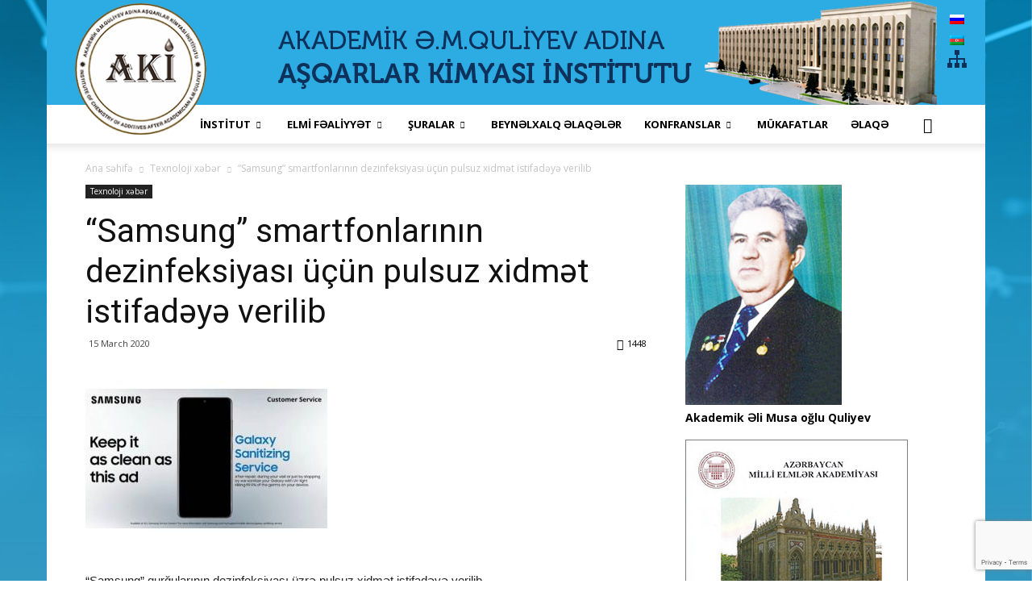

--- FILE ---
content_type: text/html; charset=UTF-8
request_url: http://ica.az/samsung-smartfonlarinin-dezinfeksiyasi-ucun-pulsuz-xidm%C9%99t-istifad%C9%99y%C9%99-verilib/
body_size: 70376
content:
<!doctype html >
<!--[if IE 8]>    <html class="ie8" lang="en"> <![endif]-->
<!--[if IE 9]>    <html class="ie9" lang="en"> <![endif]-->
<!--[if gt IE 8]><!--> <html lang="az-AZ"> <!--<![endif]-->
<head>
    <title>“Samsung” smartfonlarının dezinfeksiyası üçün pulsuz xidmət istifadəyə verilib | AŞQARLAR KİMYASI İNSTİTUTU</title>
    <meta charset="UTF-8" />
    <meta name="viewport" content="width=device-width, initial-scale=1.0">
    
    <meta name='robots' content='max-image-preview:large' />
<link rel="alternate" hreflang="ru" href="https://ica.az/ru/samsung-%d0%b7%d0%b0%d0%bf%d1%83%d1%81%d1%82%d0%b8%d0%bb%d0%b0-%d0%b1%d0%b5%d1%81%d0%bf%d0%bb%d0%b0%d1%82%d0%bd%d1%83%d1%8e-%d1%83%d1%81%d0%bb%d1%83%d0%b3%d1%83-%d0%bf%d0%be-%d0%b4%d0%b5%d0%b7%d0%b8/" />
<link rel="alternate" hreflang="az" href="https://ica.az/samsung-smartfonlarinin-dezinfeksiyasi-ucun-pulsuz-xidm%c9%99t-istifad%c9%99y%c9%99-verilib/" />
<link rel="alternate" hreflang="x-default" href="https://ica.az/samsung-smartfonlarinin-dezinfeksiyasi-ucun-pulsuz-xidm%c9%99t-istifad%c9%99y%c9%99-verilib/" />
<meta property="og:image" content="https://ica.az/storage/2020/03/samsung.jpg" /><meta name="author" content="ICA AZ">
<link rel="icon" type="image/png" href="https://ica.az/storage/2017/01/logoicon.ico"><link rel='dns-prefetch' href='//fonts.googleapis.com' />
<link rel="alternate" type="application/rss+xml" title="AŞQARLAR KİMYASI İNSTİTUTU &raquo; Feed" href="https://ica.az/feed/" />
<link rel="alternate" type="application/rss+xml" title="AŞQARLAR KİMYASI İNSTİTUTU &raquo; Comments Feed" href="https://ica.az/comments/feed/" />
<link rel="alternate" type="application/rss+xml" title="AŞQARLAR KİMYASI İNSTİTUTU &raquo; “Samsung” smartfonlarının dezinfeksiyası üçün pulsuz xidmət istifadəyə verilib Comments Feed" href="https://ica.az/samsung-smartfonlarinin-dezinfeksiyasi-ucun-pulsuz-xidm%c9%99t-istifad%c9%99y%c9%99-verilib/feed/" />
<link rel="alternate" title="oEmbed (JSON)" type="application/json+oembed" href="https://ica.az/wp-json/oembed/1.0/embed?url=https%3A%2F%2Fica.az%2Fsamsung-smartfonlarinin-dezinfeksiyasi-ucun-pulsuz-xidm%25c9%2599t-istifad%25c9%2599y%25c9%2599-verilib%2F" />
<link rel="alternate" title="oEmbed (XML)" type="text/xml+oembed" href="https://ica.az/wp-json/oembed/1.0/embed?url=https%3A%2F%2Fica.az%2Fsamsung-smartfonlarinin-dezinfeksiyasi-ucun-pulsuz-xidm%25c9%2599t-istifad%25c9%2599y%25c9%2599-verilib%2F&#038;format=xml" />
<style id='wp-img-auto-sizes-contain-inline-css' type='text/css'>
img:is([sizes=auto i],[sizes^="auto," i]){contain-intrinsic-size:3000px 1500px}
/*# sourceURL=wp-img-auto-sizes-contain-inline-css */
</style>
<style id='wp-emoji-styles-inline-css' type='text/css'>

	img.wp-smiley, img.emoji {
		display: inline !important;
		border: none !important;
		box-shadow: none !important;
		height: 1em !important;
		width: 1em !important;
		margin: 0 0.07em !important;
		vertical-align: -0.1em !important;
		background: none !important;
		padding: 0 !important;
	}
/*# sourceURL=wp-emoji-styles-inline-css */
</style>
<link rel='stylesheet' id='wp-block-library-css' href='https://ica.az/lib/css/dist/block-library/style.min.css' type='text/css' media='all' />
<style id='global-styles-inline-css' type='text/css'>
:root{--wp--preset--aspect-ratio--square: 1;--wp--preset--aspect-ratio--4-3: 4/3;--wp--preset--aspect-ratio--3-4: 3/4;--wp--preset--aspect-ratio--3-2: 3/2;--wp--preset--aspect-ratio--2-3: 2/3;--wp--preset--aspect-ratio--16-9: 16/9;--wp--preset--aspect-ratio--9-16: 9/16;--wp--preset--color--black: #000000;--wp--preset--color--cyan-bluish-gray: #abb8c3;--wp--preset--color--white: #ffffff;--wp--preset--color--pale-pink: #f78da7;--wp--preset--color--vivid-red: #cf2e2e;--wp--preset--color--luminous-vivid-orange: #ff6900;--wp--preset--color--luminous-vivid-amber: #fcb900;--wp--preset--color--light-green-cyan: #7bdcb5;--wp--preset--color--vivid-green-cyan: #00d084;--wp--preset--color--pale-cyan-blue: #8ed1fc;--wp--preset--color--vivid-cyan-blue: #0693e3;--wp--preset--color--vivid-purple: #9b51e0;--wp--preset--gradient--vivid-cyan-blue-to-vivid-purple: linear-gradient(135deg,rgb(6,147,227) 0%,rgb(155,81,224) 100%);--wp--preset--gradient--light-green-cyan-to-vivid-green-cyan: linear-gradient(135deg,rgb(122,220,180) 0%,rgb(0,208,130) 100%);--wp--preset--gradient--luminous-vivid-amber-to-luminous-vivid-orange: linear-gradient(135deg,rgb(252,185,0) 0%,rgb(255,105,0) 100%);--wp--preset--gradient--luminous-vivid-orange-to-vivid-red: linear-gradient(135deg,rgb(255,105,0) 0%,rgb(207,46,46) 100%);--wp--preset--gradient--very-light-gray-to-cyan-bluish-gray: linear-gradient(135deg,rgb(238,238,238) 0%,rgb(169,184,195) 100%);--wp--preset--gradient--cool-to-warm-spectrum: linear-gradient(135deg,rgb(74,234,220) 0%,rgb(151,120,209) 20%,rgb(207,42,186) 40%,rgb(238,44,130) 60%,rgb(251,105,98) 80%,rgb(254,248,76) 100%);--wp--preset--gradient--blush-light-purple: linear-gradient(135deg,rgb(255,206,236) 0%,rgb(152,150,240) 100%);--wp--preset--gradient--blush-bordeaux: linear-gradient(135deg,rgb(254,205,165) 0%,rgb(254,45,45) 50%,rgb(107,0,62) 100%);--wp--preset--gradient--luminous-dusk: linear-gradient(135deg,rgb(255,203,112) 0%,rgb(199,81,192) 50%,rgb(65,88,208) 100%);--wp--preset--gradient--pale-ocean: linear-gradient(135deg,rgb(255,245,203) 0%,rgb(182,227,212) 50%,rgb(51,167,181) 100%);--wp--preset--gradient--electric-grass: linear-gradient(135deg,rgb(202,248,128) 0%,rgb(113,206,126) 100%);--wp--preset--gradient--midnight: linear-gradient(135deg,rgb(2,3,129) 0%,rgb(40,116,252) 100%);--wp--preset--font-size--small: 13px;--wp--preset--font-size--medium: 20px;--wp--preset--font-size--large: 36px;--wp--preset--font-size--x-large: 42px;--wp--preset--spacing--20: 0.44rem;--wp--preset--spacing--30: 0.67rem;--wp--preset--spacing--40: 1rem;--wp--preset--spacing--50: 1.5rem;--wp--preset--spacing--60: 2.25rem;--wp--preset--spacing--70: 3.38rem;--wp--preset--spacing--80: 5.06rem;--wp--preset--shadow--natural: 6px 6px 9px rgba(0, 0, 0, 0.2);--wp--preset--shadow--deep: 12px 12px 50px rgba(0, 0, 0, 0.4);--wp--preset--shadow--sharp: 6px 6px 0px rgba(0, 0, 0, 0.2);--wp--preset--shadow--outlined: 6px 6px 0px -3px rgb(255, 255, 255), 6px 6px rgb(0, 0, 0);--wp--preset--shadow--crisp: 6px 6px 0px rgb(0, 0, 0);}:where(.is-layout-flex){gap: 0.5em;}:where(.is-layout-grid){gap: 0.5em;}body .is-layout-flex{display: flex;}.is-layout-flex{flex-wrap: wrap;align-items: center;}.is-layout-flex > :is(*, div){margin: 0;}body .is-layout-grid{display: grid;}.is-layout-grid > :is(*, div){margin: 0;}:where(.wp-block-columns.is-layout-flex){gap: 2em;}:where(.wp-block-columns.is-layout-grid){gap: 2em;}:where(.wp-block-post-template.is-layout-flex){gap: 1.25em;}:where(.wp-block-post-template.is-layout-grid){gap: 1.25em;}.has-black-color{color: var(--wp--preset--color--black) !important;}.has-cyan-bluish-gray-color{color: var(--wp--preset--color--cyan-bluish-gray) !important;}.has-white-color{color: var(--wp--preset--color--white) !important;}.has-pale-pink-color{color: var(--wp--preset--color--pale-pink) !important;}.has-vivid-red-color{color: var(--wp--preset--color--vivid-red) !important;}.has-luminous-vivid-orange-color{color: var(--wp--preset--color--luminous-vivid-orange) !important;}.has-luminous-vivid-amber-color{color: var(--wp--preset--color--luminous-vivid-amber) !important;}.has-light-green-cyan-color{color: var(--wp--preset--color--light-green-cyan) !important;}.has-vivid-green-cyan-color{color: var(--wp--preset--color--vivid-green-cyan) !important;}.has-pale-cyan-blue-color{color: var(--wp--preset--color--pale-cyan-blue) !important;}.has-vivid-cyan-blue-color{color: var(--wp--preset--color--vivid-cyan-blue) !important;}.has-vivid-purple-color{color: var(--wp--preset--color--vivid-purple) !important;}.has-black-background-color{background-color: var(--wp--preset--color--black) !important;}.has-cyan-bluish-gray-background-color{background-color: var(--wp--preset--color--cyan-bluish-gray) !important;}.has-white-background-color{background-color: var(--wp--preset--color--white) !important;}.has-pale-pink-background-color{background-color: var(--wp--preset--color--pale-pink) !important;}.has-vivid-red-background-color{background-color: var(--wp--preset--color--vivid-red) !important;}.has-luminous-vivid-orange-background-color{background-color: var(--wp--preset--color--luminous-vivid-orange) !important;}.has-luminous-vivid-amber-background-color{background-color: var(--wp--preset--color--luminous-vivid-amber) !important;}.has-light-green-cyan-background-color{background-color: var(--wp--preset--color--light-green-cyan) !important;}.has-vivid-green-cyan-background-color{background-color: var(--wp--preset--color--vivid-green-cyan) !important;}.has-pale-cyan-blue-background-color{background-color: var(--wp--preset--color--pale-cyan-blue) !important;}.has-vivid-cyan-blue-background-color{background-color: var(--wp--preset--color--vivid-cyan-blue) !important;}.has-vivid-purple-background-color{background-color: var(--wp--preset--color--vivid-purple) !important;}.has-black-border-color{border-color: var(--wp--preset--color--black) !important;}.has-cyan-bluish-gray-border-color{border-color: var(--wp--preset--color--cyan-bluish-gray) !important;}.has-white-border-color{border-color: var(--wp--preset--color--white) !important;}.has-pale-pink-border-color{border-color: var(--wp--preset--color--pale-pink) !important;}.has-vivid-red-border-color{border-color: var(--wp--preset--color--vivid-red) !important;}.has-luminous-vivid-orange-border-color{border-color: var(--wp--preset--color--luminous-vivid-orange) !important;}.has-luminous-vivid-amber-border-color{border-color: var(--wp--preset--color--luminous-vivid-amber) !important;}.has-light-green-cyan-border-color{border-color: var(--wp--preset--color--light-green-cyan) !important;}.has-vivid-green-cyan-border-color{border-color: var(--wp--preset--color--vivid-green-cyan) !important;}.has-pale-cyan-blue-border-color{border-color: var(--wp--preset--color--pale-cyan-blue) !important;}.has-vivid-cyan-blue-border-color{border-color: var(--wp--preset--color--vivid-cyan-blue) !important;}.has-vivid-purple-border-color{border-color: var(--wp--preset--color--vivid-purple) !important;}.has-vivid-cyan-blue-to-vivid-purple-gradient-background{background: var(--wp--preset--gradient--vivid-cyan-blue-to-vivid-purple) !important;}.has-light-green-cyan-to-vivid-green-cyan-gradient-background{background: var(--wp--preset--gradient--light-green-cyan-to-vivid-green-cyan) !important;}.has-luminous-vivid-amber-to-luminous-vivid-orange-gradient-background{background: var(--wp--preset--gradient--luminous-vivid-amber-to-luminous-vivid-orange) !important;}.has-luminous-vivid-orange-to-vivid-red-gradient-background{background: var(--wp--preset--gradient--luminous-vivid-orange-to-vivid-red) !important;}.has-very-light-gray-to-cyan-bluish-gray-gradient-background{background: var(--wp--preset--gradient--very-light-gray-to-cyan-bluish-gray) !important;}.has-cool-to-warm-spectrum-gradient-background{background: var(--wp--preset--gradient--cool-to-warm-spectrum) !important;}.has-blush-light-purple-gradient-background{background: var(--wp--preset--gradient--blush-light-purple) !important;}.has-blush-bordeaux-gradient-background{background: var(--wp--preset--gradient--blush-bordeaux) !important;}.has-luminous-dusk-gradient-background{background: var(--wp--preset--gradient--luminous-dusk) !important;}.has-pale-ocean-gradient-background{background: var(--wp--preset--gradient--pale-ocean) !important;}.has-electric-grass-gradient-background{background: var(--wp--preset--gradient--electric-grass) !important;}.has-midnight-gradient-background{background: var(--wp--preset--gradient--midnight) !important;}.has-small-font-size{font-size: var(--wp--preset--font-size--small) !important;}.has-medium-font-size{font-size: var(--wp--preset--font-size--medium) !important;}.has-large-font-size{font-size: var(--wp--preset--font-size--large) !important;}.has-x-large-font-size{font-size: var(--wp--preset--font-size--x-large) !important;}
/*# sourceURL=global-styles-inline-css */
</style>

<style id='classic-theme-styles-inline-css' type='text/css'>
/*! This file is auto-generated */
.wp-block-button__link{color:#fff;background-color:#32373c;border-radius:9999px;box-shadow:none;text-decoration:none;padding:calc(.667em + 2px) calc(1.333em + 2px);font-size:1.125em}.wp-block-file__button{background:#32373c;color:#fff;text-decoration:none}
/*# sourceURL=/wp-includes/css/classic-themes.min.css */
</style>
<link rel='stylesheet' id='contact-form-7-css' href='https://ica.az/core/modules/8516d2654f/includes/css/styles.css' type='text/css' media='all' />
<link rel='stylesheet' id='wpml-legacy-vertical-list-0-css' href='https://ica.az/core/modules/198aea64f4/templates/language-switchers/legacy-list-vertical/style.min.css' type='text/css' media='all' />
<link rel='stylesheet' id='google_font_open_sans-css' href='http://fonts.googleapis.com/css?family=Open+Sans%3A300italic%2C400italic%2C600italic%2C400%2C600%2C700' type='text/css' media='all' />
<link rel='stylesheet' id='google_font_roboto-css' href='http://fonts.googleapis.com/css?family=Roboto%3A500%2C400italic%2C700%2C900%2C500italic%2C400%2C300' type='text/css' media='all' />
<link rel='stylesheet' id='js_composer_front-css' href='https://ica.az/core/modules/041dc5d622/assets/css/js_composer.min.css' type='text/css' media='all' />
<link rel='stylesheet' id='td-theme-css' href='https://ica.az/core/views/23a1da1838/design.css' type='text/css' media='all' />
<script type="text/javascript" src="https://ica.az/lib/js/jquery/jquery.min.js" id="jquery-core-js"></script>
<script type="text/javascript" src="https://ica.az/lib/js/jquery/jquery-migrate.min.js" id="jquery-migrate-js"></script>
<script type="text/javascript" src="//ica.az/core/modules/4b36101dcc/sr6/assets/js/rbtools.min.js" async id="tp-tools-js"></script>
<script type="text/javascript" src="//ica.az/core/modules/4b36101dcc/sr6/assets/js/rs6.min.js" async id="revmin-js"></script>
<script></script><link rel="canonical" href="https://ica.az/samsung-smartfonlarinin-dezinfeksiyasi-ucun-pulsuz-xidm%c9%99t-istifad%c9%99y%c9%99-verilib/" />
<link rel='shortlink' href='https://ica.az/?p=8961' />

<!--[if lt IE 9]><script src="http://html5shim.googlecode.com/svn/trunk/html5.js"></script><![endif]-->
    


<script>
    
    
	    var tdBlocksArray = []; //here we store all the items for the current page
	    //td_block class - each ajax block uses a object of this class for requests
	    function tdBlock() {
		    this.id = '';
		    this.block_type = 1; //block type id (1-234 etc)
		    this.atts = '';
		    this.td_column_number = '';
		    this.td_current_page = 1; //
		    this.post_count = 0; //from ashqar
		    this.found_posts = 0; //from ashqar
		    this.max_num_pages = 0; //from ashqar
		    this.td_filter_value = ''; //current live filter value
		    this.is_ajax_running = false;
		    this.td_user_action = ''; // load more or infinite loader (used by the animation)
		    this.header_color = '';
		    this.ajax_pagination_infinite_stop = ''; //show load more at page x
	    }
        // td_js_generator - mini detector
        (function(){
            var htmlTag = document.getElementsByTagName("html")[0];
            if ( navigator.userAgent.indexOf("MSIE 10.0") > -1 ) {
                htmlTag.className += ' ie10';
            }
            if ( !!navigator.userAgent.match(/Trident.*rv\:11\./) ) {
                htmlTag.className += ' ie11';
            }
            if ( /(iPad|iPhone|iPod)/g.test(navigator.userAgent) ) {
                htmlTag.className += ' td-md-is-ios';
            }
            var user_agent = navigator.userAgent.toLowerCase();
            if ( user_agent.indexOf("android") > -1 ) {
                htmlTag.className += ' td-md-is-android';
            }
            if ( -1 !== navigator.userAgent.indexOf('Mac OS X')  ) {
                htmlTag.className += ' td-md-is-os-x';
            }
            if ( /chrom(e|ium)/.test(navigator.userAgent.toLowerCase()) ) {
               htmlTag.className += ' td-md-is-chrome';
            }
            if ( -1 !== navigator.userAgent.indexOf('Firefox') ) {
                htmlTag.className += ' td-md-is-firefox';
            }
            if ( -1 !== navigator.userAgent.indexOf('Safari') && -1 === navigator.userAgent.indexOf('Chrome') ) {
                htmlTag.className += ' td-md-is-safari';
            }
            if( -1 !== navigator.userAgent.indexOf('IEMobile') ){
                htmlTag.className += ' td-md-is-iemobile';
            }
        })();

        var tdLocalCache = {};

        ( function () {
            "use strict";

            tdLocalCache = {
                data: {},
                remove: function (resource_id) {
                    delete tdLocalCache.data[resource_id];
                },
                exist: function (resource_id) {
                    return tdLocalCache.data.hasOwnProperty(resource_id) && tdLocalCache.data[resource_id] !== null;
                },
                get: function (resource_id) {
                    return tdLocalCache.data[resource_id];
                },
                set: function (resource_id, cachedData) {
                    tdLocalCache.remove(resource_id);
                    tdLocalCache.data[resource_id] = cachedData;
                }
            };
        })();
    
    
var td_viewport_interval_list=[{"limitBottom":767,"sidebarWidth":228},{"limitBottom":1018,"sidebarWidth":300},{"limitBottom":1140,"sidebarWidth":324}];
var td_animation_stack_effect="type0";
var tds_animation_stack=true;
var td_animation_stack_specific_selectors=".entry-thumb, img";
var td_animation_stack_general_selectors=".td-animation-stack img, .post img";
var td_ajax_url="https:\/\/ica.az\/wp-admin\/admin-ajax.php?td_theme_name=Newspaper&v=7.5";
var td_get_template_directory_uri="http:\/\/ica.az\/core\/views\/ashqar";
var tds_snap_menu="";
var tds_logo_on_sticky="";
var tds_header_style="";
var td_please_wait="Please wait...";
var td_email_user_pass_incorrect="User or password incorrect!";
var td_email_user_incorrect="Email or username incorrect!";
var td_email_incorrect="Email incorrect!";
var tds_more_articles_on_post_enable="";
var tds_more_articles_on_post_time_to_wait="";
var tds_more_articles_on_post_pages_distance_from_top=0;
var tds_theme_color_site_wide="#4db2ec";
var tds_smart_sidebar="enabled";
var tdThemeName="Newspaper";
var td_magnific_popup_translation_tPrev="Previous (Left arrow key)";
var td_magnific_popup_translation_tNext="Next (Right arrow key)";
var td_magnific_popup_translation_tCounter="%curr% of %total%";
var td_magnific_popup_translation_ajax_tError="The content from %url% could not be loaded.";
var td_magnific_popup_translation_image_tError="The image #%curr% could not be loaded.";
var td_ad_background_click_link="";
var td_ad_background_click_target="";
</script>




<style>
    

.block-title > span,
    .block-title > span > a,
    .block-title > a,
    .block-title > label,
    .widgettitle,
    .widgettitle:after,
    .td-trending-now-title,
    .td-trending-now-wrapper:hover .td-trending-now-title,
    .wpb_tabs li.ui-tabs-active a,
    .wpb_tabs li:hover a,
    .vc_tta-container .vc_tta-color-grey.vc_tta-tabs-position-top.vc_tta-style-classic .vc_tta-tabs-container .vc_tta-tab.vc_active > a,
    .vc_tta-container .vc_tta-color-grey.vc_tta-tabs-position-top.vc_tta-style-classic .vc_tta-tabs-container .vc_tta-tab:hover > a,
    .td-related-title .td-cur-simple-item,
    .td-subcat-filter .td-subcat-dropdown:hover .td-subcat-more,
    .td-weather-information:before,
    .td-weather-week:before,
    .td_block_exchange .td-exchange-header:before {
        background-color: #222222;
    }

    .block-title,
    .td-related-title,
    .wpb_tabs .wpb_tabs_nav,
    .vc_tta-container .vc_tta-color-grey.vc_tta-tabs-position-top.vc_tta-style-classic .vc_tta-tabs-container {
        border-color: #222222;
    }

    
    .td-banner-wrap-full,
    .td-header-style-11 .td-logo-wrap-full {
        background-color: #2cace3;
    }

    .td-header-style-11 .td-logo-wrap-full {
        border-bottom: 0;
    }

    @media (min-width: 1019px) {
        .td-header-style-2 .td-header-sp-recs,
        .td-header-style-5 .td-a-rec-id-header > div,
        .td-header-style-5 .td-g-rec-id-header > .adsbygoogle,
        .td-header-style-6 .td-a-rec-id-header > div,
        .td-header-style-6 .td-g-rec-id-header > .adsbygoogle,
        .td-header-style-7 .td-a-rec-id-header > div,
        .td-header-style-7 .td-g-rec-id-header > .adsbygoogle,
        .td-header-style-8 .td-a-rec-id-header > div,
        .td-header-style-8 .td-g-rec-id-header > .adsbygoogle,
        .td-header-style-12 .td-a-rec-id-header > div,
        .td-header-style-12 .td-g-rec-id-header > .adsbygoogle {
            margin-bottom: 24px !important;
        }
    }

    @media (min-width: 768px) and (max-width: 1018px) {
        .td-header-style-2 .td-header-sp-recs,
        .td-header-style-5 .td-a-rec-id-header > div,
        .td-header-style-5 .td-g-rec-id-header > .adsbygoogle,
        .td-header-style-6 .td-a-rec-id-header > div,
        .td-header-style-6 .td-g-rec-id-header > .adsbygoogle,
        .td-header-style-7 .td-a-rec-id-header > div,
        .td-header-style-7 .td-g-rec-id-header > .adsbygoogle,
        .td-header-style-8 .td-a-rec-id-header > div,
        .td-header-style-8 .td-g-rec-id-header > .adsbygoogle,
        .td-header-style-12 .td-a-rec-id-header > div,
        .td-header-style-12 .td-g-rec-id-header > .adsbygoogle {
            margin-bottom: 14px !important;
        }
    }

     
    .td-footer-wrapper {
        background-color: #0c465d;
    }

    
    .td-sub-footer-container {
        background-color: #0a394c;
    }

    
    .sf-menu ul .td-menu-item a {
        font-family:Trebuchet, Tahoma, Arial, sans-serif;
	
    }
</style>


<script async src="https://www.googletagmanager.com/gtag/js?id=UA-112655226-1"></script>
<script>
  window.dataLayer = window.dataLayer || [];
  function gtag(){dataLayer.push(arguments);}
  gtag('js', new Date());

  gtag('config', 'UA-112655226-1');
</script><script>function setREVStartSize(e){
			//window.requestAnimationFrame(function() {
				window.RSIW = window.RSIW===undefined ? window.innerWidth : window.RSIW;
				window.RSIH = window.RSIH===undefined ? window.innerHeight : window.RSIH;
				try {
					var pw = document.getElementById(e.c).parentNode.offsetWidth,
						newh;
					pw = pw===0 || isNaN(pw) || (e.l=="fullwidth" || e.layout=="fullwidth") ? window.RSIW : pw;
					e.tabw = e.tabw===undefined ? 0 : parseInt(e.tabw);
					e.thumbw = e.thumbw===undefined ? 0 : parseInt(e.thumbw);
					e.tabh = e.tabh===undefined ? 0 : parseInt(e.tabh);
					e.thumbh = e.thumbh===undefined ? 0 : parseInt(e.thumbh);
					e.tabhide = e.tabhide===undefined ? 0 : parseInt(e.tabhide);
					e.thumbhide = e.thumbhide===undefined ? 0 : parseInt(e.thumbhide);
					e.mh = e.mh===undefined || e.mh=="" || e.mh==="auto" ? 0 : parseInt(e.mh,0);
					if(e.layout==="fullscreen" || e.l==="fullscreen")
						newh = Math.max(e.mh,window.RSIH);
					else{
						e.gw = Array.isArray(e.gw) ? e.gw : [e.gw];
						for (var i in e.rl) if (e.gw[i]===undefined || e.gw[i]===0) e.gw[i] = e.gw[i-1];
						e.gh = e.el===undefined || e.el==="" || (Array.isArray(e.el) && e.el.length==0)? e.gh : e.el;
						e.gh = Array.isArray(e.gh) ? e.gh : [e.gh];
						for (var i in e.rl) if (e.gh[i]===undefined || e.gh[i]===0) e.gh[i] = e.gh[i-1];
											
						var nl = new Array(e.rl.length),
							ix = 0,
							sl;
						e.tabw = e.tabhide>=pw ? 0 : e.tabw;
						e.thumbw = e.thumbhide>=pw ? 0 : e.thumbw;
						e.tabh = e.tabhide>=pw ? 0 : e.tabh;
						e.thumbh = e.thumbhide>=pw ? 0 : e.thumbh;
						for (var i in e.rl) nl[i] = e.rl[i]<window.RSIW ? 0 : e.rl[i];
						sl = nl[0];
						for (var i in nl) if (sl>nl[i] && nl[i]>0) { sl = nl[i]; ix=i;}
						var m = pw>(e.gw[ix]+e.tabw+e.thumbw) ? 1 : (pw-(e.tabw+e.thumbw)) / (e.gw[ix]);
						newh =  (e.gh[ix] * m) + (e.tabh + e.thumbh);
					}
					var el = document.getElementById(e.c);
					if (el!==null && el) el.style.height = newh+"px";
					el = document.getElementById(e.c+"_wrapper");
					if (el!==null && el) {
						el.style.height = newh+"px";
						el.style.display = "block";
					}
				} catch(e){
					console.log("Failure at Presize of Slider:" + e)
				}
			//});
		  };</script>
<noscript><style> .wpb_animate_when_almost_visible { opacity: 1; }</style></noscript>				<style type="text/css" id="c4wp-checkout-css">
					.woocommerce-checkout .c4wp_captcha_field {
						margin-bottom: 10px;
						margin-top: 15px;
						position: relative;
						display: inline-block;
					}
				</style>
							<style type="text/css" id="c4wp-v3-lp-form-css">
				.login #login, .login #lostpasswordform {
					min-width: 350px !important;
				}
				.wpforms-field-c4wp iframe {
					width: 100% !important;
				}
			</style>
			<link rel='stylesheet' id='rs-plugin-settings-css' href='//ica.az/core/modules/4b36101dcc/sr6/assets/css/rs6.css' type='text/css' media='all' />
<style id='rs-plugin-settings-inline-css' type='text/css'>
#rs-demo-id {}
/*# sourceURL=rs-plugin-settings-inline-css */
</style>
</head>

<body class="wp-singular post-template-default single single-post postid-8961 single-format-standard wp-theme-ashqar samsung-smartfonlarinin-dezinfeksiyasi-ucun-pulsuz-xidmt-istifady-verilib wpb-js-composer js-comp-ver-7.8 vc_responsive td-animation-stack-type0 td-boxed-layout" itemscope="itemscope" itemtype="http://schema.org/WebPage">

        <div class="td-scroll-up"><i class="td-icon-menu-up"></i></div>
    
    <div class="td-menu-background"></div>
<div id="td-mobile-nav">
    <div class="td-mobile-container">
        
        <div class="td-menu-socials-wrap">
            
            <div class="td-menu-socials">
                
        <span class="td-social-icon-wrap">
            <a target="_blank" href="#" title="Facebook">
                <i class="td-icon-font td-icon-facebook"></i>
            </a>
        </span>
        <span class="td-social-icon-wrap">
            <a target="_blank" href="#" title="Twitter">
                <i class="td-icon-font td-icon-twitter"></i>
            </a>
        </span>
        <span class="td-social-icon-wrap">
            <a target="_blank" href="#" title="Vimeo">
                <i class="td-icon-font td-icon-vimeo"></i>
            </a>
        </span>
        <span class="td-social-icon-wrap">
            <a target="_blank" href="#" title="VKontakte">
                <i class="td-icon-font td-icon-vk"></i>
            </a>
        </span>
        <span class="td-social-icon-wrap">
            <a target="_blank" href="#" title="Youtube">
                <i class="td-icon-font td-icon-youtube"></i>
            </a>
        </span>            </div>
            
            <div class="td-mobile-close">
                <a href="#"><i class="td-icon-close-mobile"></i></a>
            </div>
        </div>

        
        
        
        <div class="td-mobile-content">
            <div class="menu-top-default-menu-az-container"><ul id="menu-top-default-menu-az" class="td-mobile-main-menu"><li id="menu-item-6602" class="menu-item menu-item-type-custom menu-item-object-custom menu-item-has-children menu-item-first menu-item-6602"><a href="#">İNSTİTUT<i class="td-icon-menu-right td-element-after"></i></a>
<ul class="sub-menu">
	<li id="menu-item-6607" class="menu-item menu-item-type-post_type menu-item-object-page menu-item-6607"><a href="https://ica.az/institut-haqqinda/yaranma-tarixi/">Yaranma tarixi</a></li>
	<li id="menu-item-6605" class="menu-item menu-item-type-post_type menu-item-object-page menu-item-6605"><a href="https://ica.az/institut-haqqinda/rehberlik/">Rəhbərlik</a></li>
	<li id="menu-item-6606" class="menu-item menu-item-type-post_type menu-item-object-page menu-item-6606"><a href="https://ica.az/institut-haqqinda/struktur/">Struktur</a></li>
	<li id="menu-item-6604" class="menu-item menu-item-type-post_type menu-item-object-page menu-item-6604"><a href="https://ica.az/institut-haqqinda/esas-elmi-istiqametler/">Əsas elmi istiqamətlər</a></li>
	<li id="menu-item-6603" class="menu-item menu-item-type-post_type menu-item-object-page menu-item-6603"><a href="https://ica.az/institut-haqqinda/elmi-potensial/">Elmi potensial</a></li>
</ul>
</li>
<li id="menu-item-6620" class="menu-item menu-item-type-post_type menu-item-object-page menu-item-has-children menu-item-6620"><a href="https://ica.az/elmi-fealiyyet/">ELMİ FƏALİYYƏT<i class="td-icon-menu-right td-element-after"></i></a>
<ul class="sub-menu">
	<li id="menu-item-6623" class="menu-item menu-item-type-post_type menu-item-object-page menu-item-6623"><a href="https://ica.az/elmi-fealiyyet/elmi-neticeler/">Elmi nəticələr</a></li>
	<li id="menu-item-6626" class="menu-item menu-item-type-post_type menu-item-object-page menu-item-6626"><a href="https://ica.az/elmi-fealiyyet/meqaleler/">Məqalələr</a></li>
	<li id="menu-item-6625" class="menu-item menu-item-type-post_type menu-item-object-page menu-item-6625"><a href="https://ica.az/elmi-fealiyyet/kitablar/">Kitablar</a></li>
	<li id="menu-item-6627" class="menu-item menu-item-type-post_type menu-item-object-page menu-item-6627"><a href="https://ica.az/elmi-fealiyyet/patentler/">Patentlər</a></li>
	<li id="menu-item-6628" class="menu-item menu-item-type-post_type menu-item-object-page menu-item-6628"><a href="https://ica.az/elmi-fealiyyet/qrantlar/">Qrantlar</a></li>
	<li id="menu-item-6630" class="menu-item menu-item-type-post_type menu-item-object-page menu-item-6630"><a href="https://ica.az/elmi-fealiyyet/t%c9%99tbiq-olunan-isl%c9%99r/">Tətbiq olunan işlər</a></li>
	<li id="menu-item-6629" class="menu-item menu-item-type-post_type menu-item-object-page menu-item-6629"><a href="https://ica.az/elmi-fealiyyet/seminarlar-ve-konfranslar/">Seminarlar və konfranslar</a></li>
	<li id="menu-item-6621" class="menu-item menu-item-type-post_type menu-item-object-page menu-item-6621"><a href="https://ica.az/elmi-fealiyyet/doktorantura-magistratura/">Doktorantura / Magistratura</a></li>
	<li id="menu-item-6622" class="menu-item menu-item-type-post_type menu-item-object-page menu-item-6622"><a href="https://ica.az/elmi-fealiyyet/elmi-ezamiyy%c9%99t/">Elmi ezamiyyət</a></li>
	<li id="menu-item-6624" class="menu-item menu-item-type-post_type menu-item-object-page menu-item-6624"><a href="https://ica.az/elmi-fealiyyet/hesabatlar/">Hesabatlar</a></li>
</ul>
</li>
<li id="menu-item-6631" class="menu-item menu-item-type-post_type menu-item-object-page menu-item-has-children menu-item-6631"><a href="https://ica.az/suralar/">ŞURALAR<i class="td-icon-menu-right td-element-after"></i></a>
<ul class="sub-menu">
	<li id="menu-item-6632" class="menu-item menu-item-type-post_type menu-item-object-page menu-item-6632"><a href="https://ica.az/suralar/elmi-sura/">Elmi Şura</a></li>
	<li id="menu-item-6633" class="menu-item menu-item-type-post_type menu-item-object-page menu-item-6633"><a href="https://ica.az/suralar/genc-alim-ve-mutexessisler-surasi/">Gənc Alim və Mütəxəssislər Şurası</a></li>
</ul>
</li>
<li id="menu-item-6634" class="menu-item menu-item-type-post_type menu-item-object-page menu-item-6634"><a href="https://ica.az/beynelxalq-elaqeler/">Beynəlxalq əlaqələr</a></li>
<li id="menu-item-6635" class="menu-item menu-item-type-post_type menu-item-object-page menu-item-has-children menu-item-6635"><a href="https://ica.az/konfranslar/">KONFRANSLAR<i class="td-icon-menu-right td-element-after"></i></a>
<ul class="sub-menu">
	<li id="menu-item-6637" class="menu-item menu-item-type-post_type menu-item-object-page menu-item-6637"><a href="https://ica.az/konfranslar/respublika-konfranslari/">Respublika konfransları</a></li>
	<li id="menu-item-6636" class="menu-item menu-item-type-post_type menu-item-object-page menu-item-6636"><a href="https://ica.az/konfranslar/beynelxalq-konfranslar/">Beynəlxalq konfranslar</a></li>
</ul>
</li>
<li id="menu-item-6639" class="menu-item menu-item-type-post_type menu-item-object-page menu-item-6639"><a href="https://ica.az/mukafatlar/">MÜKAFATLAR</a></li>
<li id="menu-item-6638" class="menu-item menu-item-type-post_type menu-item-object-page menu-item-6638"><a href="https://ica.az/contact/">Əlaqə</a></li>
</ul></div>        </div>
    </div>

    
    </div>    <div class="td-search-background"></div>
<div class="td-search-wrap-mob">
	<div class="td-drop-down-search" aria-labelledby="td-header-search-button">
		<form method="get" class="td-search-form" action="https://ica.az/">
			
			<div class="td-search-close">
				<a href="#"><i class="td-icon-close-mobile"></i></a>
			</div>
			<div role="search" class="td-search-input">
				<span>Search</span>
				<input id="td-header-search-mob" type="text" value="" name="s" autocomplete="off" />
			</div>
		</form>
		<div id="td-aj-search-mob"></div>
	</div>
</div>    
    
    <div id="td-outer-wrap">
    
        

<div class="td-header-wrap td-header-style-1">

    <div class="td-header-top-menu-full">
        <div class="td-container td-header-row td-header-top-menu">
            

                <div  id="login-form" class="white-popup-block mfp-hide mfp-with-anim">
                    <div class="td-login-wrap">
                        <a href="#" class="td-back-button"><i class="td-icon-modal-back"></i></a>
                        <div id="td-login-div" class="td-login-form-div td-display-block">
                            <div class="td-login-panel-title">Sign in</div>
                            <div class="td-login-panel-descr">Welcome! Log into your account</div>
                            <div class="td_display_err"></div>
                            <div class="td-login-inputs"><input class="td-login-input" type="text" name="login_email" id="login_email" value="" required><label>your username</label></div>
	                        <div class="td-login-inputs"><input class="td-login-input" type="password" name="login_pass" id="login_pass" value="" required><label>your password</label></div>
                            <input type="button" name="login_button" id="login_button" class="wpb_button btn td-login-button" value="Login">
                            <div class="td-login-info-text"><a href="#" id="forgot-pass-link">Forgot your password? Get help</a></div>
                            
                        </div>

                        

                         <div id="td-forgot-pass-div" class="td-login-form-div td-display-none">
                            <div class="td-login-panel-title">Password recovery</div>
                            <div class="td-login-panel-descr">Recover your password</div>
                            <div class="td_display_err"></div>
                            <div class="td-login-inputs"><input class="td-login-input" type="text" name="forgot_email" id="forgot_email" value="" required><label>your email</label></div>
                            <input type="button" name="forgot_button" id="forgot_button" class="wpb_button btn td-login-button" value="Send My Password">
                            <div class="td-login-info-text">A password will be e-mailed to you.</div>
                        </div>
                    </div>
                </div>
                        </div>
    </div>

    <div class="td-banner-wrap-full td-logo-wrap-full">
        <div class="td-container td-header-row td-header-header">
            <div class="td-header-sp-logo">
                        <a class="td-main-logo" href="https://ica.az/">
            <img class="td-retina-data" data-retina="https://ica.az/storage/2016/12/logoashqar.png" src="https://ica.az/storage/2016/12/logoashqar.png" alt="Aşqarlar Kimyası İnstitutu" title="Aşqarlar Kimyası İnstitutu"/>
            <span class="td-visual-hidden">AŞQARLAR KİMYASI İNSTİTUTU</span>
        </a>
                </div>
            <div class="td-header-sp-recs">
                <div class="td-header-rec-wrap">
    <div class="td-a-rec td-a-rec-id-header  "><div class="yuxaribanner td-all-devices">

<div style="width:40px; height: 80px; z-index: 10; text-align:center; position: absolute; top: 10px; right: -45px;;">


<div class="wpml-ls-statics-shortcode_actions wpml-ls wpml-ls-legacy-list-vertical">
	<ul role="menu">

					<li class="wpml-ls-slot-shortcode_actions wpml-ls-item wpml-ls-item-ru wpml-ls-first-item wpml-ls-item-legacy-list-vertical" role="none">
				<a href="https://ica.az/ru/samsung-%d0%b7%d0%b0%d0%bf%d1%83%d1%81%d1%82%d0%b8%d0%bb%d0%b0-%d0%b1%d0%b5%d1%81%d0%bf%d0%bb%d0%b0%d1%82%d0%bd%d1%83%d1%8e-%d1%83%d1%81%d0%bb%d1%83%d0%b3%d1%83-%d0%bf%d0%be-%d0%b4%d0%b5%d0%b7%d0%b8/" class="wpml-ls-link" role="menuitem" aria-label="Switch to Russian" title="Switch to Russian">
					                                    <img
            class="wpml-ls-flag"
            src="https://ica.az/core/modules/198aea64f4/res/flags/ru.png"
            alt="Russian"
            width=18
            height=12
    /></a>
			</li>
					<li class="wpml-ls-slot-shortcode_actions wpml-ls-item wpml-ls-item-az wpml-ls-current-language wpml-ls-last-item wpml-ls-item-legacy-list-vertical" role="none">
				<a href="https://ica.az/samsung-smartfonlarinin-dezinfeksiyasi-ucun-pulsuz-xidm%c9%99t-istifad%c9%99y%c9%99-verilib/" class="wpml-ls-link" role="menuitem" >
					                                    <img
            class="wpml-ls-flag"
            src="https://ica.az/core/modules/198aea64f4/res/flags/az.png"
            alt="Azərbaycan"
            width=18
            height=12
    /></a>
			</li>
		
	</ul>
</div>

<a href="https://ica.az/sitemap/"><img src="https://ica.az/storage/2017/01/sitemap.png"></a>
</div>
</div></div>
</div>            </div>
        </div>
    </div>

    <div class="td-header-menu-wrap-full">
        <div class="td-header-menu-wrap td-header-gradient">
            <div class="td-container td-header-row td-header-main-menu">
                <div id="td-header-menu" role="navigation">
    <div id="td-top-mobile-toggle"><a href="#"><i class="td-icon-font td-icon-mobile"></i></a></div>
    <div class="td-main-menu-logo td-logo-in-header">
        		<a class="td-mobile-logo td-sticky-disable" href="https://ica.az/">
			<img class="td-retina-data" data-retina="https://ica.az/storage/2016/12/logoashqar.png" src="https://ica.az/storage/2016/12/logoashqar.png" alt="Aşqarlar Kimyası İnstitutu" title="Aşqarlar Kimyası İnstitutu"/>
		</a>
			<a class="td-header-logo td-sticky-disable" href="https://ica.az/">
			<img class="td-retina-data" data-retina="https://ica.az/storage/2016/12/logoashqar.png" src="https://ica.az/storage/2016/12/logoashqar.png" alt="Aşqarlar Kimyası İnstitutu" title="Aşqarlar Kimyası İnstitutu"/>
		</a>
	    </div>
    <div class="menu-top-default-menu-az-container"><ul id="menu-top-default-menu-az-1" class="sf-menu"><li class="menu-item menu-item-type-custom menu-item-object-custom menu-item-has-children menu-item-first td-menu-item td-normal-menu menu-item-6602"><a href="#">İNSTİTUT</a>
<ul class="sub-menu">
	<li class="menu-item menu-item-type-post_type menu-item-object-page td-menu-item td-normal-menu menu-item-6607"><a href="https://ica.az/institut-haqqinda/yaranma-tarixi/">Yaranma tarixi</a></li>
	<li class="menu-item menu-item-type-post_type menu-item-object-page td-menu-item td-normal-menu menu-item-6605"><a href="https://ica.az/institut-haqqinda/rehberlik/">Rəhbərlik</a></li>
	<li class="menu-item menu-item-type-post_type menu-item-object-page td-menu-item td-normal-menu menu-item-6606"><a href="https://ica.az/institut-haqqinda/struktur/">Struktur</a></li>
	<li class="menu-item menu-item-type-post_type menu-item-object-page td-menu-item td-normal-menu menu-item-6604"><a href="https://ica.az/institut-haqqinda/esas-elmi-istiqametler/">Əsas elmi istiqamətlər</a></li>
	<li class="menu-item menu-item-type-post_type menu-item-object-page td-menu-item td-normal-menu menu-item-6603"><a href="https://ica.az/institut-haqqinda/elmi-potensial/">Elmi potensial</a></li>
</ul>
</li>
<li class="menu-item menu-item-type-post_type menu-item-object-page menu-item-has-children td-menu-item td-normal-menu menu-item-6620"><a href="https://ica.az/elmi-fealiyyet/">ELMİ FƏALİYYƏT</a>
<ul class="sub-menu">
	<li class="menu-item menu-item-type-post_type menu-item-object-page td-menu-item td-normal-menu menu-item-6623"><a href="https://ica.az/elmi-fealiyyet/elmi-neticeler/">Elmi nəticələr</a></li>
	<li class="menu-item menu-item-type-post_type menu-item-object-page td-menu-item td-normal-menu menu-item-6626"><a href="https://ica.az/elmi-fealiyyet/meqaleler/">Məqalələr</a></li>
	<li class="menu-item menu-item-type-post_type menu-item-object-page td-menu-item td-normal-menu menu-item-6625"><a href="https://ica.az/elmi-fealiyyet/kitablar/">Kitablar</a></li>
	<li class="menu-item menu-item-type-post_type menu-item-object-page td-menu-item td-normal-menu menu-item-6627"><a href="https://ica.az/elmi-fealiyyet/patentler/">Patentlər</a></li>
	<li class="menu-item menu-item-type-post_type menu-item-object-page td-menu-item td-normal-menu menu-item-6628"><a href="https://ica.az/elmi-fealiyyet/qrantlar/">Qrantlar</a></li>
	<li class="menu-item menu-item-type-post_type menu-item-object-page td-menu-item td-normal-menu menu-item-6630"><a href="https://ica.az/elmi-fealiyyet/t%c9%99tbiq-olunan-isl%c9%99r/">Tətbiq olunan işlər</a></li>
	<li class="menu-item menu-item-type-post_type menu-item-object-page td-menu-item td-normal-menu menu-item-6629"><a href="https://ica.az/elmi-fealiyyet/seminarlar-ve-konfranslar/">Seminarlar və konfranslar</a></li>
	<li class="menu-item menu-item-type-post_type menu-item-object-page td-menu-item td-normal-menu menu-item-6621"><a href="https://ica.az/elmi-fealiyyet/doktorantura-magistratura/">Doktorantura / Magistratura</a></li>
	<li class="menu-item menu-item-type-post_type menu-item-object-page td-menu-item td-normal-menu menu-item-6622"><a href="https://ica.az/elmi-fealiyyet/elmi-ezamiyy%c9%99t/">Elmi ezamiyyət</a></li>
	<li class="menu-item menu-item-type-post_type menu-item-object-page td-menu-item td-normal-menu menu-item-6624"><a href="https://ica.az/elmi-fealiyyet/hesabatlar/">Hesabatlar</a></li>
</ul>
</li>
<li class="menu-item menu-item-type-post_type menu-item-object-page menu-item-has-children td-menu-item td-normal-menu menu-item-6631"><a href="https://ica.az/suralar/">ŞURALAR</a>
<ul class="sub-menu">
	<li class="menu-item menu-item-type-post_type menu-item-object-page td-menu-item td-normal-menu menu-item-6632"><a href="https://ica.az/suralar/elmi-sura/">Elmi Şura</a></li>
	<li class="menu-item menu-item-type-post_type menu-item-object-page td-menu-item td-normal-menu menu-item-6633"><a href="https://ica.az/suralar/genc-alim-ve-mutexessisler-surasi/">Gənc Alim və Mütəxəssislər Şurası</a></li>
</ul>
</li>
<li class="menu-item menu-item-type-post_type menu-item-object-page td-menu-item td-normal-menu menu-item-6634"><a href="https://ica.az/beynelxalq-elaqeler/">Beynəlxalq əlaqələr</a></li>
<li class="menu-item menu-item-type-post_type menu-item-object-page menu-item-has-children td-menu-item td-normal-menu menu-item-6635"><a href="https://ica.az/konfranslar/">KONFRANSLAR</a>
<ul class="sub-menu">
	<li class="menu-item menu-item-type-post_type menu-item-object-page td-menu-item td-normal-menu menu-item-6637"><a href="https://ica.az/konfranslar/respublika-konfranslari/">Respublika konfransları</a></li>
	<li class="menu-item menu-item-type-post_type menu-item-object-page td-menu-item td-normal-menu menu-item-6636"><a href="https://ica.az/konfranslar/beynelxalq-konfranslar/">Beynəlxalq konfranslar</a></li>
</ul>
</li>
<li class="menu-item menu-item-type-post_type menu-item-object-page td-menu-item td-normal-menu menu-item-6639"><a href="https://ica.az/mukafatlar/">MÜKAFATLAR</a></li>
<li class="menu-item menu-item-type-post_type menu-item-object-page td-menu-item td-normal-menu menu-item-6638"><a href="https://ica.az/contact/">Əlaqə</a></li>
</ul></div></div>


<div class="td-search-wrapper">
    <div id="td-top-search">
        
        <div class="header-search-wrap">
            <div class="dropdown header-search">
                <a id="td-header-search-button" href="#" role="button" class="dropdown-toggle " data-toggle="dropdown"><i class="td-icon-search"></i></a>
                <a id="td-header-search-button-mob" href="#" role="button" class="dropdown-toggle " data-toggle="dropdown"><i class="td-icon-search"></i></a>
            </div>
        </div>
    </div>
</div>

<div class="header-search-wrap">
	<div class="dropdown header-search">
		<div class="td-drop-down-search" aria-labelledby="td-header-search-button">
			<form method="get" class="td-search-form" action="https://ica.az/">
				<div role="search" class="td-head-form-search-wrap">
					<input id="td-header-search" type="text" value="" name="s" autocomplete="off" /><input class="wpb_button wpb_btn-inverse btn" type="submit" id="td-header-search-top" value="Search" />
				</div>
			</form>
			<div id="td-aj-search"></div>
		</div>
	</div>
</div>            </div>
        </div>
    </div>

</div><div class="td-main-content-wrap">

    <div class="td-container td-post-template-default ">
        <div class="td-crumb-container"><div class="entry-crumbs" itemscope itemtype="http://schema.org/BreadcrumbList"><span itemscope itemprop="itemListElement" itemtype="http://schema.org/ListItem">
                               <a title="" class="entry-crumb" itemscope itemprop="item" itemtype="http://schema.org/Thing" href="https://ica.az/">
                                  <span itemprop="name">Ana səhifə</span>    </a>    <meta itemprop="position" content = "1"></span> <i class="td-icon-right td-bread-sep"></i> <span itemscope itemprop="itemListElement" itemtype="http://schema.org/ListItem">
                               <a title="View all posts in Texnoloji xəbər" class="entry-crumb" itemscope itemprop="item" itemtype="http://schema.org/Thing" href="https://ica.az/category/technews/">
                                  <span itemprop="name">Texnoloji xəbər</span>    </a>    <meta itemprop="position" content = "2"></span> <i class="td-icon-right td-bread-sep td-bred-no-url-last"></i> <span class="td-bred-no-url-last">“Samsung” smartfonlarının dezinfeksiyası üçün pulsuz xidmət istifadəyə verilib</span></div></div>

        <div class="td-pb-row">
                                    <div class="td-pb-span8 td-main-content" role="main">
                            <div class="td-ss-main-content">
                                
    <article id="post-8961" class="post-8961 post type-post status-publish format-standard has-post-thumbnail hentry category-technews" itemscope itemtype="http://schema.org/Article">
        <div class="td-post-header">

            <ul class="td-category"><li class="entry-category"><a  href="https://ica.az/category/technews/">Texnoloji xəbər</a></li></ul>
            <header class="td-post-title">
                <h1 class="entry-title">“Samsung” smartfonlarının dezinfeksiyası üçün pulsuz xidmət istifadəyə verilib</h1>

                

                <div class="td-module-meta-info">
                                        <span class="td-post-date"><time class="entry-date updated td-module-date" datetime="2020-03-15T15:51:54+00:00" >15 March 2020</time></span>                                        <div class="td-post-views"><i class="td-icon-views"></i><span class="td-nr-views-8961">1448</span></div>                </div>

            </header>

        </div>

        

        <div class="td-post-content">

        <div class="td-post-featured-image"><a href="https://ica.az/storage/2020/03/samsung.jpg" data-caption=""><img width="300" height="225" class="entry-thumb td-modal-image" src="https://ica.az/storage/2020/03/samsung.jpg" srcset="https://ica.az/storage/2020/03/samsung.jpg 300w, https://ica.az/storage/2020/03/samsung-80x60.jpg 80w, https://ica.az/storage/2020/03/samsung-265x198.jpg 265w" sizes="(max-width: 300px) 100vw, 300px" alt="" title="samsung"/></a></div>
        <p>&#8220;Samsung&#8221; qurğularının dezinfeksiyası üzrə pulsuz xidmət istifadəyə verilib.</p>
<p>&#8220;ICTnews&#8221; Elektron Xəbər Xidməti &#8220;<a href="http://www.4pda.ru/" target="_blank" rel="noopener noreferrer">4PDA</a>&#8221; resursuna istinadən yazır ki, &#8220;Galaxy Sanitizing Service&#8221; adlı xidmətdən rəsmi &#8220;Samsung&#8221; servis mərkəzlərində və &#8220;Samsung Experience Store&#8221; mağazalarında istifadə etmək mümkündür. Xidmət çərçivəsində şirkət əməkdaşları tərəfindən ultrabənövşəyi şüalanma vasitəsilə &#8220;Galaxy&#8221; seriyalı smartfon, &#8220;ağıllı&#8221; saat və qulaqcıqların dezinfeksiyası aparılır. Bununla qurğulardakı bütün bakteriya, mikrob və viruslar məhv edilir. &#8220;Samsung&#8221; nümayəndələrinin sözlərinə görə, dezinfeksiya üçün qurğular texnikanın işinə təsirinin müəyyənləşdirilməsi üçün əvvəlcədən test edilib.</p>
<p>Məlumata görə, şirkət smartfonun təmizlənməsi üçün abraziv materiallardan və ya bərk kimyəvi maddələrdən istifadəni tövsiyə etmir. Bu, onların ekranı cızması və ya oleofob örtüyü zədələməsi ilə izah olunur. Bundan başqa, &#8220;IP&#8221; reytinqinə malik olmayan qurğularda kimyəvi mayelərdən istifadə daxilə suyun düşməsinə səbəb ola bilər ki, bu da potensial baxımdan qurğunu sıradan çıxarar.</p>
<p>Hazırda xidmət Argentina, Çili, Xorvatiya, Danimarka, Finlandiya, Koreya Respublikası, Malayziya, Yeni Zelandiya, Norveç, Pakistan, Peru, Polşa, Rusiya, İspaniya, İsveç, ABŞ, Ukrayna, Vyetnam və Yaponiya kimi dünyanın 19 ölkəsində pulsuz təklif olunur.</p>
<p><b>Nizam Nuriyev</b></p>
<p>&nbsp;</p>
<div class="pagi"></div>
        </div>


        <footer>
                        
            <div class="td-post-source-tags">
                                            </div>

            <div class="td-post-sharing td-post-sharing-bottom td-with-like"><span class="td-post-share-title">PAYLAŞ</span>
            <div class="td-default-sharing">
	            <a class="td-social-sharing-buttons td-social-facebook" href="http://www.facebook.com/sharer.php?u=https%3A%2F%2Fica.az%2Fsamsung-smartfonlarinin-dezinfeksiyasi-ucun-pulsuz-xidm%25c9%2599t-istifad%25c9%2599y%25c9%2599-verilib%2F" onclick="window.open(this.href, 'mywin','left=50,top=50,width=600,height=350,toolbar=0'); return false;"><i class="td-icon-facebook"></i><div class="td-social-but-text">Facebook</div></a>
	            <a class="td-social-sharing-buttons td-social-twitter" href="https://twitter.com/intent/tweet?text=%E2%80%9CSamsung%E2%80%9D+smartfonlar%C4%B1n%C4%B1n+dezinfeksiyas%C4%B1+%C3%BC%C3%A7%C3%BCn+pulsuz+xidm%C9%99t+istifad%C9%99y%C9%99+verilib&url=https%3A%2F%2Fica.az%2Fsamsung-smartfonlarinin-dezinfeksiyasi-ucun-pulsuz-xidm%25c9%2599t-istifad%25c9%2599y%25c9%2599-verilib%2F&via=A%C5%9EQARLAR+K%C4%B0MYASI+%C4%B0NST%C4%B0TUTU"><i class="td-icon-twitter"></i><div class="td-social-but-text">Twitter</div></a>
	            <a class="td-social-sharing-buttons td-social-google" href="http://plus.google.com/share?url=https://ica.az/samsung-smartfonlarinin-dezinfeksiyasi-ucun-pulsuz-xidm%c9%99t-istifad%c9%99y%c9%99-verilib/" onclick="window.open(this.href, 'mywin','left=50,top=50,width=600,height=350,toolbar=0'); return false;"><i class="td-icon-googleplus"></i></a>
	            <a class="td-social-sharing-buttons td-social-pinterest" href="http://pinterest.com/pin/create/button/?url=https://ica.az/samsung-smartfonlarinin-dezinfeksiyasi-ucun-pulsuz-xidm%c9%99t-istifad%c9%99y%c9%99-verilib/&amp;media=https://ica.az/storage/2020/03/samsung.jpg&description=%E2%80%9CSamsung%E2%80%9D+smartfonlar%C4%B1n%C4%B1n+dezinfeksiyas%C4%B1+%C3%BC%C3%A7%C3%BCn+pulsuz+xidm%C9%99t+istifad%C9%99y%C9%99+verilib" onclick="window.open(this.href, 'mywin','left=50,top=50,width=600,height=350,toolbar=0'); return false;"><i class="td-icon-pinterest"></i></a>
	            <a class="td-social-sharing-buttons td-social-whatsapp" href="whatsapp://send?text=%E2%80%9CSamsung%E2%80%9D+smartfonlar%C4%B1n%C4%B1n+dezinfeksiyas%C4%B1+%C3%BC%C3%A7%C3%BCn+pulsuz+xidm%C9%99t+istifad%C9%99y%C9%99+verilib%20-%20https%3A%2F%2Fica.az%2Fsamsung-smartfonlarinin-dezinfeksiyasi-ucun-pulsuz-xidm%25c9%2599t-istifad%25c9%2599y%25c9%2599-verilib%2F" ><i class="td-icon-whatsapp"></i></a>
            </div><div class="td-classic-sharing"><ul><li class="td-classic-facebook"><iframe frameBorder="0" src="http://www.facebook.com/plugins/like.php?href=https://ica.az/samsung-smartfonlarinin-dezinfeksiyasi-ucun-pulsuz-xidm%c9%99t-istifad%c9%99y%c9%99-verilib/&amp;layout=button_count&amp;show_faces=false&amp;width=105&amp;action=like&amp;colorscheme=light&amp;height=21" style="border:none; overflow:hidden; width:105px; height:21px; background-color:transparent;"></iframe></li><li class="td-classic-twitter"><a href="https://twitter.com/share" class="twitter-share-button" data-url="https://ica.az/samsung-smartfonlarinin-dezinfeksiyasi-ucun-pulsuz-xidm%c9%99t-istifad%c9%99y%c9%99-verilib/" data-text="“Samsung” smartfonlarının dezinfeksiyası üçün pulsuz xidmət istifadəyə verilib" data-via="" data-lang="en">tweet</a> <script>!function(d,s,id){var js,fjs=d.getElementsByTagName(s)[0];if(!d.getElementById(id)){js=d.createElement(s);js.id=id;js.src="//platform.twitter.com/widgets.js";fjs.parentNode.insertBefore(js,fjs);}}(document,"script","twitter-wjs");</script></li></ul></div></div>                        <div class="td-author-name vcard author" style="display: none"><span class="fn"><a href="https://ica.az/writer/icaeditor/">ICA AZ</a></span></div>	        <span style="display: none;" itemprop="author" itemscope itemtype="https://schema.org/Person"><meta itemprop="name" content="ICA AZ"></span><meta itemprop="datePublished" content="2020-03-15T15:51:54+00:00"><meta itemprop="dateModified" content="2020-03-15T15:51:54+04:00"><meta itemscope itemprop="mainEntityOfPage" itemType="https://schema.org/WebPage" itemid="https://ica.az/samsung-smartfonlarinin-dezinfeksiyasi-ucun-pulsuz-xidm%c9%99t-istifad%c9%99y%c9%99-verilib/"/><span style="display: none;" itemprop="publisher" itemscope itemtype="https://schema.org/Organization"><span style="display: none;" itemprop="logo" itemscope itemtype="https://schema.org/ImageObject"><meta itemprop="url" content="https://ica.az/storage/2016/12/logoashqar.png"></span><meta itemprop="name" content="AŞQARLAR KİMYASI İNSTİTUTU"></span><meta itemprop="headline " content="“Samsung” smartfonlarının dezinfeksiyası üçün pulsuz xidmət istifadəyə verilib"><span style="display: none;" itemprop="image" itemscope itemtype="https://schema.org/ImageObject"><meta itemprop="url" content="https://ica.az/storage/2020/03/samsung.jpg"><meta itemprop="width" content="300"><meta itemprop="height" content="225"></span>        </footer>

    </article> 

    
                            </div>
                        </div>
                        <div class="td-pb-span4 td-main-sidebar" role="complementary">
                            <div class="td-ss-main-sidebar">
                                <aside class="widget widget_text">			<div class="textwidget"><img src="https://ica.az/storage/2016/12/aliquliyev.jpg" /><br/>
<strong>Akademik Əli Musa oğlu Quliyev</strong></div>
		</aside><aside class="widget widget_text">			<div class="textwidget"><img src="https://ica.az/storage/2017/01/kitabnew.jpg" /></div>
		</aside><aside class="widget widget_text">			<div class="textwidget"><p><a href="http://president.az/" target="_blank"><img src="https://ica.az/storage/2017/03/president.jpg" /></a><br />
<a href="http://science.az/" target="_blank"><img src="https://ica.az/storage/2017/03/amea.jpg" /></a><br />
<a href="http://sdf.gov.az/" target="_blank"><img src="https://ica.az/storage/2017/03/elmfondu.jpg" /></a><br />
<a href="https://www.thomsonreuters.com/en.html/" target="_blank"><img src="https://ica.az/storage/2017/03/thomson.jpg" /></a></p>
</div>
		</aside>                            </div>
                        </div>
                            </div> 
    </div> 
</div> 







<div class="td-footer-wrapper">
    <div class="td-container">

	    <div class="td-pb-row">
		    <div class="td-pb-span12">
                		    </div>
	    </div>

        <div class="td-pb-row">

            <div class="td-pb-span4">
                <aside class="widget widget_text">			<div class="textwidget"><div style="float:left; width:45%;">
<p style="border-bottom: 1px solid #ccc;">İnstitut haqqında</p>
<ul>
<li><a href="https://ica.az/institut-haqqinda/yaranma-tarixi/">Yaranma tarixi</a></li>
<li><a href="https://ica.az/institut-haqqinda/esas-elmi-istiqametler/">Elmi istiqamətlər</a></li>
<li><a href="https://ica.az/institut-haqqinda/rehberlik/">Rəhbərlik</a></li>
<li><a href="https://ica.az/institut-haqqinda/elmi-potensial/">Elmi potansial</a></li>
</ul>
</div>

<div style="float:right; width:45%;">
<p style="border-bottom: 1px solid #ccc;">Struktur</p>
<ul>
<li><a href="https://ica.az/institut-haqqinda/struktur/">Şöbələr</a></li>
<li><a href="https://ica.az/institut-haqqinda/struktur/">Laboratoriyalar</a></li>
</ul>
</div></div>
		</aside>            </div>

            <div class="td-pb-span4">
                <aside class="widget widget_text">			<div class="textwidget"><center><img src="https://ica.az/storage/2019/01/logoashqar.png" /></center></div>
		</aside>            </div>

            <div class="td-pb-span4">
                <aside class="widget widget_text">			<div class="textwidget"><div>
<p style="border-bottom: 1px solid #ccc;">Əlaqə</p>
<div style="font-size:smaller;">AZ 1029, Azərbaycan, Bakı ş., Böyükşor şosesi, 2062-ci məhəllə<br/>
<b>Tel.:</b>	(+99412) 5149653 | (+994 12) 5149654<br/>
<b>Faks: </b>(+994 12) 5149612<br/>
<b>Email: </b>qebul@aki.science.az<br/>
umumi_shobe@aki.science.az<br/>
elmi_katib@aki.science.az <br/>


</div>
</div></div>
		</aside>            </div>

        </div>
    </div>
</div>


    <div class="td-sub-footer-container">
        <div class="td-container">
            <div class="td-pb-row">
                <div class="td-pb-span7 td-sub-footer-menu">
                        <div class="menu-deep-footer-menu-azerbaijan-container"><ul id="menu-deep-footer-menu-azerbaijan" class="td-subfooter-menu"><li id="menu-item-1346" class="menu-item menu-item-type-post_type menu-item-object-page menu-item-first td-menu-item td-normal-menu menu-item-1346"><a href="https://ica.az/institut-haqqinda/">İnstitut</a></li>
<li id="menu-item-1347" class="menu-item menu-item-type-post_type menu-item-object-page td-menu-item td-normal-menu menu-item-1347"><a href="https://ica.az/qalereya/">Qalereya</a></li>
<li id="menu-item-1348" class="menu-item menu-item-type-post_type menu-item-object-page td-menu-item td-normal-menu menu-item-1348"><a href="https://ica.az/sitemap/">Sayt xəritəsi</a></li>
<li id="menu-item-1349" class="menu-item menu-item-type-post_type menu-item-object-page td-menu-item td-normal-menu menu-item-1349"><a href="https://ica.az/contact/">Əlaqə</a></li>
</ul></div>                </div>

                <div class="td-pb-span5 td-sub-footer-copy">
                    &copy; AMEA Akademik Ə.M.Quliyev adına Aşqarlar Kimyası İnstitutu                </div>
            </div>
        </div>
    </div>
</div>


		<script>
			window.RS_MODULES = window.RS_MODULES || {};
			window.RS_MODULES.modules = window.RS_MODULES.modules || {};
			window.RS_MODULES.waiting = window.RS_MODULES.waiting || [];
			window.RS_MODULES.defered = false;
			window.RS_MODULES.moduleWaiting = window.RS_MODULES.moduleWaiting || {};
			window.RS_MODULES.type = 'compiled';
		</script>
		<script type="speculationrules">
{"prefetch":[{"source":"document","where":{"and":[{"href_matches":"/*"},{"not":{"href_matches":["/wp-*.php","/wp-admin/*","/wp-content/uploads/*","/wp-content/*","/wp-content/plugins/*","/wp-content/themes/ashqar/*","/*\\?(.+)"]}},{"not":{"selector_matches":"a[rel~=\"nofollow\"]"}},{"not":{"selector_matches":".no-prefetch, .no-prefetch a"}}]},"eagerness":"conservative"}]}
</script>


    

<style type="text/css" media="screen">
/* custom css theme panel */
.td-header-style-1 .td-header-sp-logo{width:180px;}
.td-header-style-1 .td-header-sp-logo img {
    max-height: 170px;
    padding-top: 5px;
    z-index: 9999;
}

.td-header-sp-logo img {
    position: absolute;
    top: 20px;
    bottom: 0;
    left: -100px;
    right: 0;
}
#td-header-menu{float:right; margin-right:10px;}
.td-header-sp-recs{width:820px;}
.td-header-menu-wrap-full{background:#fff;}
.sf-menu > li > a{font-size:13px;}
.td-page-content table{font-size:12px;}
.sf-menu > li > a:lang(en):
{padding:0 14px;}
.sf-menu > li > a:lang(ru):
{padding:0 8px;}
.sf-menu > li > a:lang(ru):
{font-size:10px;}
.f14 td{font-size:14px;}

html[lang='ru-RU'] .td-header-style-1 .td-header-sp-logo img{ top: -17px; max-height:120px}

.yuxaribanner{height:130px; width:100%; float:left;  background-repeat:no-repeat;}
.td-header-style-1 .td-header-sp-recs{margin:0px;}
html[lang='en-US'] .yuxaribanner{background:url('https://ica.az/img/ashqarlar-banner-en.png');}
html[lang='az-AZ'] .yuxaribanner{background:url('https://ica.az/img/ashqarlar-banner-az.png');}
html[lang='ru-RU'] .yuxaribanner{background:url('https://ica.az/img/ashqarlar-banner-ru.png');}
.td-header-sp-recs img{position:relative;}
.zborder td {border:0px;}
.td-post-content p{text-align:justify;}
.td-module-image .td-post-category{display:none;}
</style>

<script type="text/javascript" src="https://ica.az/lib/js/dist/hooks.min.js" id="wp-hooks-js"></script>
<script type="text/javascript" src="https://ica.az/lib/js/dist/i18n.min.js" id="wp-i18n-js"></script>
<script type="text/javascript" id="wp-i18n-js-after">
/* <![CDATA[ */
wp.i18n.setLocaleData( { 'text direction\u0004ltr': [ 'ltr' ] } );
//# sourceURL=wp-i18n-js-after
/* ]]> */
</script>
<script type="text/javascript" src="https://ica.az/core/modules/8516d2654f/includes/swv/js/index.js" id="swv-js"></script>
<script type="text/javascript" id="contact-form-7-js-before">
/* <![CDATA[ */
var wpcf7 = {
    "api": {
        "root": "https:\/\/ica.az\/wp-json\/",
        "namespace": "contact-form-7\/v1"
    },
    "cached": 1
};
//# sourceURL=contact-form-7-js-before
/* ]]> */
</script>
<script type="text/javascript" src="https://ica.az/core/modules/8516d2654f/includes/js/index.js" id="contact-form-7-js"></script>
<script type="text/javascript" src="https://ica.az/core/views/23a1da1838/js/tagdiv_theme.js" id="td-site-js"></script>
<script type="text/javascript" src="https://ica.az/lib/js/comment-reply.min.js" id="comment-reply-js" async="async" data-wp-strategy="async" fetchpriority="low"></script>
<script type="text/javascript" src="https://www.google.com/recaptcha/api.js?render=6LeU-GkkAAAAAK1FBbo6F5eGWlOYzR3Ne8iH54Uf&amp;ver=3.0" id="google-recaptcha-js"></script>
<script type="text/javascript" src="https://ica.az/lib/js/dist/vendor/wp-polyfill.min.js" id="wp-polyfill-js"></script>
<script type="text/javascript" id="wpcf7-recaptcha-js-before">
/* <![CDATA[ */
var wpcf7_recaptcha = {
    "sitekey": "6LeU-GkkAAAAAK1FBbo6F5eGWlOYzR3Ne8iH54Uf",
    "actions": {
        "homepage": "homepage",
        "contactform": "contactform"
    }
};
//# sourceURL=wpcf7-recaptcha-js-before
/* ]]> */
</script>
<script type="text/javascript" src="https://ica.az/core/modules/8516d2654f/modules/recaptcha/index.js" id="wpcf7-recaptcha-js"></script>
<script id="wp-emoji-settings" type="application/json">
{"baseUrl":"https://s.w.org/images/core/emoji/17.0.2/72x72/","ext":".png","svgUrl":"https://s.w.org/images/core/emoji/17.0.2/svg/","svgExt":".svg","source":{"concatemoji":"https://ica.az/lib/js/wp-emoji-release.min.js"}}
</script>
<script type="module">
/* <![CDATA[ */
/*! This file is auto-generated */
const a=JSON.parse(document.getElementById("wp-emoji-settings").textContent),o=(window._wpemojiSettings=a,"wpEmojiSettingsSupports"),s=["flag","emoji"];function i(e){try{var t={supportTests:e,timestamp:(new Date).valueOf()};sessionStorage.setItem(o,JSON.stringify(t))}catch(e){}}function c(e,t,n){e.clearRect(0,0,e.canvas.width,e.canvas.height),e.fillText(t,0,0);t=new Uint32Array(e.getImageData(0,0,e.canvas.width,e.canvas.height).data);e.clearRect(0,0,e.canvas.width,e.canvas.height),e.fillText(n,0,0);const a=new Uint32Array(e.getImageData(0,0,e.canvas.width,e.canvas.height).data);return t.every((e,t)=>e===a[t])}function p(e,t){e.clearRect(0,0,e.canvas.width,e.canvas.height),e.fillText(t,0,0);var n=e.getImageData(16,16,1,1);for(let e=0;e<n.data.length;e++)if(0!==n.data[e])return!1;return!0}function u(e,t,n,a){switch(t){case"flag":return n(e,"\ud83c\udff3\ufe0f\u200d\u26a7\ufe0f","\ud83c\udff3\ufe0f\u200b\u26a7\ufe0f")?!1:!n(e,"\ud83c\udde8\ud83c\uddf6","\ud83c\udde8\u200b\ud83c\uddf6")&&!n(e,"\ud83c\udff4\udb40\udc67\udb40\udc62\udb40\udc65\udb40\udc6e\udb40\udc67\udb40\udc7f","\ud83c\udff4\u200b\udb40\udc67\u200b\udb40\udc62\u200b\udb40\udc65\u200b\udb40\udc6e\u200b\udb40\udc67\u200b\udb40\udc7f");case"emoji":return!a(e,"\ud83e\u1fac8")}return!1}function f(e,t,n,a){let r;const o=(r="undefined"!=typeof WorkerGlobalScope&&self instanceof WorkerGlobalScope?new OffscreenCanvas(300,150):document.createElement("canvas")).getContext("2d",{willReadFrequently:!0}),s=(o.textBaseline="top",o.font="600 32px Arial",{});return e.forEach(e=>{s[e]=t(o,e,n,a)}),s}function r(e){var t=document.createElement("script");t.src=e,t.defer=!0,document.head.appendChild(t)}a.supports={everything:!0,everythingExceptFlag:!0},new Promise(t=>{let n=function(){try{var e=JSON.parse(sessionStorage.getItem(o));if("object"==typeof e&&"number"==typeof e.timestamp&&(new Date).valueOf()<e.timestamp+604800&&"object"==typeof e.supportTests)return e.supportTests}catch(e){}return null}();if(!n){if("undefined"!=typeof Worker&&"undefined"!=typeof OffscreenCanvas&&"undefined"!=typeof URL&&URL.createObjectURL&&"undefined"!=typeof Blob)try{var e="postMessage("+f.toString()+"("+[JSON.stringify(s),u.toString(),c.toString(),p.toString()].join(",")+"));",a=new Blob([e],{type:"text/javascript"});const r=new Worker(URL.createObjectURL(a),{name:"wpTestEmojiSupports"});return void(r.onmessage=e=>{i(n=e.data),r.terminate(),t(n)})}catch(e){}i(n=f(s,u,c,p))}t(n)}).then(e=>{for(const n in e)a.supports[n]=e[n],a.supports.everything=a.supports.everything&&a.supports[n],"flag"!==n&&(a.supports.everythingExceptFlag=a.supports.everythingExceptFlag&&a.supports[n]);var t;a.supports.everythingExceptFlag=a.supports.everythingExceptFlag&&!a.supports.flag,a.supports.everything||((t=a.source||{}).concatemoji?r(t.concatemoji):t.wpemoji&&t.twemoji&&(r(t.twemoji),r(t.wpemoji)))});
//# sourceURL=https://ica.az/lib/js/wp-emoji-loader.min.js
/* ]]> */
</script>
<script></script>


<script>
    


            

	            // if the theme has tdBackstr support, it means this already uses it
                if ( 'undefined' !== typeof window.tdBackstr ) {

                    (function(){
                        // the site background td-backstretch jquery object is dynamically added in DOM, and after any translation effects are applied over td-backstretch
                        var wrapper_image_jquery_obj = jQuery( '<div class=\'backstretch\'></div>' );
                        var image_jquery_obj = jQuery( '<img class=\'td-backstretch not-parallax\' src=\'https://ica.az/storage/2016/12/bgsite.jpg\'>' );

                        wrapper_image_jquery_obj.append( image_jquery_obj );

                        jQuery( 'body' ).prepend( wrapper_image_jquery_obj );

                        var td_backstr_item = new tdBackstr.item();

                        td_backstr_item.wrapper_image_jquery_obj = wrapper_image_jquery_obj;
                        td_backstr_item.image_jquery_obj = image_jquery_obj;

	                    tdBackstr.add_item( td_backstr_item );

                    })();
                }

            
            

	

		(function(){
			var html_jquery_obj = jQuery('html');

			if (html_jquery_obj.length && (html_jquery_obj.is('.ie8') || html_jquery_obj.is('.ie9'))) {

				var path = 'https://ica.az/core/views/23a1da1838/design.css';

				jQuery.get(path, function(data) {

					var str_split_separator = '#td_css_split_separator';
					var arr_splits = data.split(str_split_separator);
					var arr_length = arr_splits.length;

					if (arr_length > 1) {

						var dir_path = 'https://ica.az/core/views/ashqar';
						var splited_css = '';

						for (var i = 0; i < arr_length; i++) {
							if (i > 0) {
								arr_splits[i] = str_split_separator + ' ' + arr_splits[i];
							}
							//jQuery('head').append('<style>' + arr_splits[i] + '</style>');

							var formated_str = arr_splits[i].replace(/\surl\(\'(?!data\:)/gi, function regex_function(str) {
								return ' url(\'' + dir_path + '/' + str.replace(/url\(\'/gi, '').replace(/^\s+|\s+$/gm,'');
							});

							splited_css += "<style>" + formated_str + "</style>";
						}

						var td_theme_css = jQuery('link#td-theme-css');

						if (td_theme_css.length) {
							td_theme_css.after(splited_css);
						}
					}
				});
			}
		})();

	
	
</script>


</body>
</html>

--- FILE ---
content_type: text/html; charset=utf-8
request_url: https://www.google.com/recaptcha/api2/anchor?ar=1&k=6LeU-GkkAAAAAK1FBbo6F5eGWlOYzR3Ne8iH54Uf&co=aHR0cDovL2ljYS5hejo4MA..&hl=en&v=TkacYOdEJbdB_JjX802TMer9&size=invisible&anchor-ms=20000&execute-ms=15000&cb=l985o5ka6knx
body_size: 45860
content:
<!DOCTYPE HTML><html dir="ltr" lang="en"><head><meta http-equiv="Content-Type" content="text/html; charset=UTF-8">
<meta http-equiv="X-UA-Compatible" content="IE=edge">
<title>reCAPTCHA</title>
<style type="text/css">
/* cyrillic-ext */
@font-face {
  font-family: 'Roboto';
  font-style: normal;
  font-weight: 400;
  src: url(//fonts.gstatic.com/s/roboto/v18/KFOmCnqEu92Fr1Mu72xKKTU1Kvnz.woff2) format('woff2');
  unicode-range: U+0460-052F, U+1C80-1C8A, U+20B4, U+2DE0-2DFF, U+A640-A69F, U+FE2E-FE2F;
}
/* cyrillic */
@font-face {
  font-family: 'Roboto';
  font-style: normal;
  font-weight: 400;
  src: url(//fonts.gstatic.com/s/roboto/v18/KFOmCnqEu92Fr1Mu5mxKKTU1Kvnz.woff2) format('woff2');
  unicode-range: U+0301, U+0400-045F, U+0490-0491, U+04B0-04B1, U+2116;
}
/* greek-ext */
@font-face {
  font-family: 'Roboto';
  font-style: normal;
  font-weight: 400;
  src: url(//fonts.gstatic.com/s/roboto/v18/KFOmCnqEu92Fr1Mu7mxKKTU1Kvnz.woff2) format('woff2');
  unicode-range: U+1F00-1FFF;
}
/* greek */
@font-face {
  font-family: 'Roboto';
  font-style: normal;
  font-weight: 400;
  src: url(//fonts.gstatic.com/s/roboto/v18/KFOmCnqEu92Fr1Mu4WxKKTU1Kvnz.woff2) format('woff2');
  unicode-range: U+0370-0377, U+037A-037F, U+0384-038A, U+038C, U+038E-03A1, U+03A3-03FF;
}
/* vietnamese */
@font-face {
  font-family: 'Roboto';
  font-style: normal;
  font-weight: 400;
  src: url(//fonts.gstatic.com/s/roboto/v18/KFOmCnqEu92Fr1Mu7WxKKTU1Kvnz.woff2) format('woff2');
  unicode-range: U+0102-0103, U+0110-0111, U+0128-0129, U+0168-0169, U+01A0-01A1, U+01AF-01B0, U+0300-0301, U+0303-0304, U+0308-0309, U+0323, U+0329, U+1EA0-1EF9, U+20AB;
}
/* latin-ext */
@font-face {
  font-family: 'Roboto';
  font-style: normal;
  font-weight: 400;
  src: url(//fonts.gstatic.com/s/roboto/v18/KFOmCnqEu92Fr1Mu7GxKKTU1Kvnz.woff2) format('woff2');
  unicode-range: U+0100-02BA, U+02BD-02C5, U+02C7-02CC, U+02CE-02D7, U+02DD-02FF, U+0304, U+0308, U+0329, U+1D00-1DBF, U+1E00-1E9F, U+1EF2-1EFF, U+2020, U+20A0-20AB, U+20AD-20C0, U+2113, U+2C60-2C7F, U+A720-A7FF;
}
/* latin */
@font-face {
  font-family: 'Roboto';
  font-style: normal;
  font-weight: 400;
  src: url(//fonts.gstatic.com/s/roboto/v18/KFOmCnqEu92Fr1Mu4mxKKTU1Kg.woff2) format('woff2');
  unicode-range: U+0000-00FF, U+0131, U+0152-0153, U+02BB-02BC, U+02C6, U+02DA, U+02DC, U+0304, U+0308, U+0329, U+2000-206F, U+20AC, U+2122, U+2191, U+2193, U+2212, U+2215, U+FEFF, U+FFFD;
}
/* cyrillic-ext */
@font-face {
  font-family: 'Roboto';
  font-style: normal;
  font-weight: 500;
  src: url(//fonts.gstatic.com/s/roboto/v18/KFOlCnqEu92Fr1MmEU9fCRc4AMP6lbBP.woff2) format('woff2');
  unicode-range: U+0460-052F, U+1C80-1C8A, U+20B4, U+2DE0-2DFF, U+A640-A69F, U+FE2E-FE2F;
}
/* cyrillic */
@font-face {
  font-family: 'Roboto';
  font-style: normal;
  font-weight: 500;
  src: url(//fonts.gstatic.com/s/roboto/v18/KFOlCnqEu92Fr1MmEU9fABc4AMP6lbBP.woff2) format('woff2');
  unicode-range: U+0301, U+0400-045F, U+0490-0491, U+04B0-04B1, U+2116;
}
/* greek-ext */
@font-face {
  font-family: 'Roboto';
  font-style: normal;
  font-weight: 500;
  src: url(//fonts.gstatic.com/s/roboto/v18/KFOlCnqEu92Fr1MmEU9fCBc4AMP6lbBP.woff2) format('woff2');
  unicode-range: U+1F00-1FFF;
}
/* greek */
@font-face {
  font-family: 'Roboto';
  font-style: normal;
  font-weight: 500;
  src: url(//fonts.gstatic.com/s/roboto/v18/KFOlCnqEu92Fr1MmEU9fBxc4AMP6lbBP.woff2) format('woff2');
  unicode-range: U+0370-0377, U+037A-037F, U+0384-038A, U+038C, U+038E-03A1, U+03A3-03FF;
}
/* vietnamese */
@font-face {
  font-family: 'Roboto';
  font-style: normal;
  font-weight: 500;
  src: url(//fonts.gstatic.com/s/roboto/v18/KFOlCnqEu92Fr1MmEU9fCxc4AMP6lbBP.woff2) format('woff2');
  unicode-range: U+0102-0103, U+0110-0111, U+0128-0129, U+0168-0169, U+01A0-01A1, U+01AF-01B0, U+0300-0301, U+0303-0304, U+0308-0309, U+0323, U+0329, U+1EA0-1EF9, U+20AB;
}
/* latin-ext */
@font-face {
  font-family: 'Roboto';
  font-style: normal;
  font-weight: 500;
  src: url(//fonts.gstatic.com/s/roboto/v18/KFOlCnqEu92Fr1MmEU9fChc4AMP6lbBP.woff2) format('woff2');
  unicode-range: U+0100-02BA, U+02BD-02C5, U+02C7-02CC, U+02CE-02D7, U+02DD-02FF, U+0304, U+0308, U+0329, U+1D00-1DBF, U+1E00-1E9F, U+1EF2-1EFF, U+2020, U+20A0-20AB, U+20AD-20C0, U+2113, U+2C60-2C7F, U+A720-A7FF;
}
/* latin */
@font-face {
  font-family: 'Roboto';
  font-style: normal;
  font-weight: 500;
  src: url(//fonts.gstatic.com/s/roboto/v18/KFOlCnqEu92Fr1MmEU9fBBc4AMP6lQ.woff2) format('woff2');
  unicode-range: U+0000-00FF, U+0131, U+0152-0153, U+02BB-02BC, U+02C6, U+02DA, U+02DC, U+0304, U+0308, U+0329, U+2000-206F, U+20AC, U+2122, U+2191, U+2193, U+2212, U+2215, U+FEFF, U+FFFD;
}
/* cyrillic-ext */
@font-face {
  font-family: 'Roboto';
  font-style: normal;
  font-weight: 900;
  src: url(//fonts.gstatic.com/s/roboto/v18/KFOlCnqEu92Fr1MmYUtfCRc4AMP6lbBP.woff2) format('woff2');
  unicode-range: U+0460-052F, U+1C80-1C8A, U+20B4, U+2DE0-2DFF, U+A640-A69F, U+FE2E-FE2F;
}
/* cyrillic */
@font-face {
  font-family: 'Roboto';
  font-style: normal;
  font-weight: 900;
  src: url(//fonts.gstatic.com/s/roboto/v18/KFOlCnqEu92Fr1MmYUtfABc4AMP6lbBP.woff2) format('woff2');
  unicode-range: U+0301, U+0400-045F, U+0490-0491, U+04B0-04B1, U+2116;
}
/* greek-ext */
@font-face {
  font-family: 'Roboto';
  font-style: normal;
  font-weight: 900;
  src: url(//fonts.gstatic.com/s/roboto/v18/KFOlCnqEu92Fr1MmYUtfCBc4AMP6lbBP.woff2) format('woff2');
  unicode-range: U+1F00-1FFF;
}
/* greek */
@font-face {
  font-family: 'Roboto';
  font-style: normal;
  font-weight: 900;
  src: url(//fonts.gstatic.com/s/roboto/v18/KFOlCnqEu92Fr1MmYUtfBxc4AMP6lbBP.woff2) format('woff2');
  unicode-range: U+0370-0377, U+037A-037F, U+0384-038A, U+038C, U+038E-03A1, U+03A3-03FF;
}
/* vietnamese */
@font-face {
  font-family: 'Roboto';
  font-style: normal;
  font-weight: 900;
  src: url(//fonts.gstatic.com/s/roboto/v18/KFOlCnqEu92Fr1MmYUtfCxc4AMP6lbBP.woff2) format('woff2');
  unicode-range: U+0102-0103, U+0110-0111, U+0128-0129, U+0168-0169, U+01A0-01A1, U+01AF-01B0, U+0300-0301, U+0303-0304, U+0308-0309, U+0323, U+0329, U+1EA0-1EF9, U+20AB;
}
/* latin-ext */
@font-face {
  font-family: 'Roboto';
  font-style: normal;
  font-weight: 900;
  src: url(//fonts.gstatic.com/s/roboto/v18/KFOlCnqEu92Fr1MmYUtfChc4AMP6lbBP.woff2) format('woff2');
  unicode-range: U+0100-02BA, U+02BD-02C5, U+02C7-02CC, U+02CE-02D7, U+02DD-02FF, U+0304, U+0308, U+0329, U+1D00-1DBF, U+1E00-1E9F, U+1EF2-1EFF, U+2020, U+20A0-20AB, U+20AD-20C0, U+2113, U+2C60-2C7F, U+A720-A7FF;
}
/* latin */
@font-face {
  font-family: 'Roboto';
  font-style: normal;
  font-weight: 900;
  src: url(//fonts.gstatic.com/s/roboto/v18/KFOlCnqEu92Fr1MmYUtfBBc4AMP6lQ.woff2) format('woff2');
  unicode-range: U+0000-00FF, U+0131, U+0152-0153, U+02BB-02BC, U+02C6, U+02DA, U+02DC, U+0304, U+0308, U+0329, U+2000-206F, U+20AC, U+2122, U+2191, U+2193, U+2212, U+2215, U+FEFF, U+FFFD;
}

</style>
<link rel="stylesheet" type="text/css" href="https://www.gstatic.com/recaptcha/releases/TkacYOdEJbdB_JjX802TMer9/styles__ltr.css">
<script nonce="MHRDtUhahlOOXvQ-e7yDKA" type="text/javascript">window['__recaptcha_api'] = 'https://www.google.com/recaptcha/api2/';</script>
<script type="text/javascript" src="https://www.gstatic.com/recaptcha/releases/TkacYOdEJbdB_JjX802TMer9/recaptcha__en.js" nonce="MHRDtUhahlOOXvQ-e7yDKA">
      
    </script></head>
<body><div id="rc-anchor-alert" class="rc-anchor-alert"></div>
<input type="hidden" id="recaptcha-token" value="[base64]">
<script type="text/javascript" nonce="MHRDtUhahlOOXvQ-e7yDKA">
      recaptcha.anchor.Main.init("[\x22ainput\x22,[\x22bgdata\x22,\x22\x22,\[base64]/[base64]/[base64]/[base64]/[base64]/[base64]/[base64]/[base64]/[base64]/[base64]/[base64]/[base64]/[base64]/[base64]\\u003d\x22,\[base64]\\u003d\\u003d\x22,\x22woxew5haw5RGw7LDsMOyWsKUcMOYwpFHfgRkS8O2aFgowqM+JFAJwrwtwrJkQAcABSBrwqXDtgDDq2jDq8O7wpggw4nCpA7DmsOtbFHDpU5iwpbCvjVfYS3DiwRJw7jDtmI8wpfCtcOLw6HDow/CrjLCm3RSdgQ4w6rCqyYTwrHCn8O/[base64]/w7LCi8KkwoXDnQLCqsOpPzPDhHDCoBTDlCXCjsOOLcOOAcOCw7XCtMKAbzPCvsO4w7ALfn/[base64]/CqcK7w49HwrsHAcK/B3fCgcKrw5/Cp8O/wq4FOsK4WSnCnsKPwrPDuXheL8KAIgjDrGbCtcOOJnsww5dqDcO7wqrCrGN7NWB1wp3CtSHDj8KHw7DCkyfCkcO/ECvDpEEmw6tUw4zClVDDpsOQwoLCmMKcWVI5A8OdQG0+w7fDn8O9awETw7wZwrjCo8Kfa3wPG8OGwrc7OsKPDTcxw4zDhsOVwoBjdsOjfcKRwq4nw60NRMO8w5s/w7bCmMOiFHXCsMK9w4pDwqR/w4fCncKENF9IN8ONDcKZKWvDqz/Dh8KkwqQPwp97wpLCvlo6YFbCr8K0wqrDs8KEw7vCoQMyBEg7w7E3w6LCnlNvA3HCr2fDs8O+w77Djj7CpMOSF27Ct8KZWxvDhcODw5cJc8Orw67Ckn3Dv8OhPMKGasOJwpXDgxHDisKnaMOow5/DqSFQw4h/XMOwwp/[base64]/w5zCgsKSVMKmwpzCv8KiZsOrW8OFHsORwp4hQMOLEsK5N8OcNk3Cil7CoUbCpcOIFjnCvcK9UAzDrMOVH8OQecKeJsKhwprDozTDpMOPwr8VCMKoQsOfBl0DdsO9woDCgMK/w6Y6wpDDtybCu8OxPyfDusK9Slx/wqrDicObw7gewobDgQDCrMOvwrxOwqHCssO/OsK/w7liWkA7VlHDhMKARsKHwrjCjyvDsMK0wqrDoMOkwq7CmnZ7KBXDjyrCpE5bHRJDw7EecMKnSmREwoLDuxHDgErDmMKxBsKbw6EOU8Ozw5DCjnrDq3cbw6rCpcOiY1Faw4/Ct2c9JMKZTFDCnMOcPcOXw5gfwqsyw5kCw5DDomHCmsKrw6p7wo/[base64]/Cg8O2LcKCFMKeQ8K4wo3Dt8O5F8Ktw7fCrcOtwrgPbCPDgE7DlVBpw7NJAsOnwrFSE8OEw5EfcMKpEMOOwqEmw49CYiXCv8KYZBjDmi7CvhjCi8KYCsO0wrIRwobCgx4XYQ0UwpJgwrsKM8KhJEfDtkZTdXXDgsK4wqJneMKOUcK5wpAtZcOWw5NUOVIdwqTDl8KiJn/[base64]/[base64]/[base64]/w7bCgMOQwp4MwonDjylNwqzCssOZUsKDwo0RwpLDpgrDuMOuGhlwXMKlwr0UDEM0w49TOxMVDMOGOMOpwpvDu8OJFTQbGjcrDsKew5hmwoxJMinCvxE2woPDnWgEw4I/w47Cnl40W3nCm8OCw4wZOcO+wqbCjkbDksODw6jDu8K5RcOQw5fCgHo1wqJ8VMKLw47DpcKJQSJGw4fCh2HCicOyRgjClsODw7TDucKfwqXCnhDDq8KWwpnCiUoDRFEiFWNnBMKsZnpaYVldFCDDo2/Cn24pw4HDmT5nJsOCwoNCwpvCsQDCnj/DmcO+w6pjCXFzb8OKZkXDnMOPRl7CgsOhw5ITwrsINcOowolGdMOZUwJ/[base64]/OsKZw4jCnhhdw6bDsABow4Vbw7TDtR9gSsKaGMK2ZcOWaMOzw6ACTcOyAynDvcOAEsK/wpMlVkLDisKew4bDo2PDgXAIaF8vAlcAwonDpGbDkTHDtMOzA0HDgiXCrEvCqB3DlMKKwpVJw6M2dFw8woHDhVcSw7jCtsO8wpLDhnQSw6zDj2gWQlB8w6BKY8O1w67ClDrChwfDhMOlwrQYwqZsBsO/[base64]/w4goC8K7XX/[base64]/CigjCimgewrMow57DjDfCliFawq9ewobCrw3DmsORbHPCukDCq8OHwrLDlMKQMUXClcKHw7AgwpLDrsKWw5fDsyFyHBs5w75qw48pIQ3Cp1wnw67CocO9OyQGJcK3wr/CrT8awpJgUcOJwrYcSFjCmVnDosKTZsKmS24jNMKUw7EAw5nCnTxyV2cxRH1DwqbDmQhkw7Uqw50bYkXDsMKJwqjCqAgqQcKwDMO9w7E3OHkawrMWHcKSesKsR0dMPC7DlcKpwqTCnMKgfcO5w63Clyshwp3DnsKUXcK/[base64]/w7MCLMKSw6fCoWhUwqhHwrLDjSHDqWbDvEDCtcK2wq0AZMKjEsK+wr1rwoDCuwHDoMKZw5vDrsOHC8KoW8OYHykvw7jCljjCgh3DpwZiw497w6jCiMOTw5tbFMKLfcOww6nDhsKGXcKyw77CpH/CsRvChzvCnUJdwoRTXsKuw7g/bGonwrzDtHZmWHrDq3LCscKrTWR0w5/[base64]/MMKdw5DCmizDlkDDkhHDmBnCosOoVsKGwo/DmcOAwr/Ds8OQw4DDqDfCuMOJIsKIdxbCjMOIAsKCw4kMDk9JKsOhXcKmUTUJbEXDicK2wo/ChcOWwrsvw50kETbDlFvDn1bCsMOVwoPDnl8xw7NqcWAzwqDCsBPDjnx5GUXCrAASw4zCgzbCusKZw7HDtSnCtcKxw5RKw4h1woUBwofCjsOrw6zCs2BhCj8oRAUzwoTDm8Khwq/[base64]/Cg1sMw6jDoMO7PAHCosO6VsOoGHwyQB7DpjJmwqInwrnDnAXDuigywqTDscKsYcOfacKqw7LDoMK+w6ZoHcOOLMKxAELChi7DvWg5JCTCnsOlwqwAW3ZjwqPDiGI0YQzCi1YTEcK9WHF4w6XCjwnClUU8w7gpwpJ4JR/[base64]/BxPDhcOTwovDglnCqR0XcWcMH8KZVcO4wqPDrTlba0TDrMOqCsKrfHZwLSN9w7LCj2woETAow5vDscOOw79bwqXDo1gPWRkjw5jDlw0kwpPDmMOPw7oGw4IyDE7CtcOUW8O4w6tmBMKxw4cGfzTCucO1QcOfb8OVUS/CrnzChivDj2vCg8KnA8OiL8OkJmTDljnDiyHDicO7wrXCoMKrw7ACUcOOw7FJBg7DoE7CnmbCgkvDjhg1cAbDicOnw6fDmMK4wobCt21uSFjCgnN2VcKYw57CrcKrw4bChAjDiAgtfWYuK19LX3/DgGvCi8Ktw5jCicOiIsORwrPDhcOxZHjClE7DhXDCl8O4dcOCwobDhsKPw7LCpsKdBT1pwrRbw4bDhhNaw6TDpsOdw4Nlw5JSwozDucOeaTbCrErDr8OYwpEYw54YeMKjwoHCn1XDtcOiw5XDt8OBVQHDmcO/w7jDqgnCpsKLUHbCrC4Aw5LCr8OWwpomBcOWw6/[base64]/NGxpwqHDocOSw7XCncKHNVsZA8OiMsKVw6XDkcOVGsKxYMKVw4ZcZcOdZMO/[base64]/wr/DoRo8w4l8w5XCjsKLDsKuw48pNMKhwrPDkmfCoTsDZGxRJcOoNVbCq8KLw6dXfhPCosKwKsOuIh9ow5QNHEZEIkM+wrpAFG82wodzw4YeGcOQw7MzfMOVwpTCtVJga8KLwqPCrsO9ecOZZ8OmUFvDpcOmwogGw5hVwox/RMK6w5lbwpTDvMKmF8O6OnrDocOtwonDlcKoMMOiIcKBwoNJw4ceEU1zwqHClsOZwp7Cq23Cm8OMw7xgw5/[base64]/CijXDtT1nCsKVw6nDjMOcwrF/[base64]/CoU3Dr8KcQMK+w4jDgB3Cln8Pw7U1H8K8FQvCtsKkw5bCisKOasK/dAY0wp1/[base64]/[base64]/woxtwqbCiWY+w5/DrHbDgcORwqXDpcOrIMK7Qmdzw6DDpwcgF8KawrICwrF4w6xoKlcBDMK2w59fB3BHw4hkwpPDnGAyIcK3dy0iAl7CvUfDmhFRwpZFw6jDi8KxfMKsUmZ7RcOnOMK+wpkNwq4+HzHDijtdOsKDaE7Ciy/[base64]/ScOsVm1YwovDujHCnwAqdMOfw6p3asO7RlJKw4cwccOiLMOqY8KEOFQrw58bwpXDg8KlwqLDvcK9w7d1wqDDrMKXWMOxTMOhEFHDoUzDtWXCkVYjwrPDj8OKwpMkwrbCpcK0IcOPwqxSwpvCk8Knw4PDmcKKwoLDrFPCkyzDmWJFMMKEVsOgaC1/wpNXwqBDw7nDpcOWIl/[base64]/CicOsWcOaeHzDrjBpwp9iw5NlFTvCrcKJJ8Otw7UpRsOoQUHCgcKkwrnCgiI6w6QzesKNwrphQMKgcmZ/w605wpDChMOiwrVYwqwIw5s1VnzCkcKUwrTCucKqwqI5YsK9w6HDkn16wo3DmsOWw7HDnHQoI8K0wrg0HTF7A8Ozw4HDsMK0w6pZVy9zw7giw4jCmiTCph5nZsOUw6zCoxDCj8Kbe8KoVcOywpZXw61KNQQtw6fCqkDCtMOZEMOVw5p/[base64]/DphbCm3bCpsKwcSrDnVp6FcKUwrF/w5AFXsOeEFENccO1d8KAwrt6w78KFRVjTsO9w57CrcOhF8KYPDnCgcKzOsKhwqrDq8O3w7srw53Dh8OYwoFCFi8PwpjDtMOCbmzDncOZRcOdwp8rVcOoXRBQWCzDicKXY8KNwqXCvMKEe33CqSTDlDPCi2F3BcOsE8OPwrbDu8OXwod4woh6NmhMPsOnwrk/F8K8Uw3CtcOza3LChyY5QWdGMm/CksK5woYDCz3Cm8KuTljClCPCj8KOw5FVBMOVwprChsKubMKXNQLDksOWwrs6woXCicK/w7/DvGXClnsHw4YBwoASw4fCr8KDwrHDs8OlZsKgPMOcw4xOwqbDlsKLwoJcw4DCuDlMEsKpDsOYTWjCr8K2PVfCuMOTw5MNw7x4w6U2CsORQMOMw7wIw7vCkmrDiMKHwqrCisOnOwYBw5YWDcKpTMK9ZsKyQsK9eQrCqT0/w67DlMOXwq3DuVM5eMOkcU4PBcOAw7BGwrRAGXjDozIEw6xOw7fCt8K9wqo7ScOUw7zCgcOpFjnCp8KvwoRPwp9Mw7FDYcKAw7N8w5tiCh7DgB/[base64]/Cv2LCjcKpOWU7wqbCgsKIw47DlgXCmsOJI8O9TygyFjh+SsOQwqbDgEt9QhfDssOXwpjDqcKmdsKEw6V8VD7CuMOsbiwcwpfCnsO4w51Qw6sHw5vDm8OIUEc+UsOnGMO3w5fChcO/Y8K+w7cWJcKuwojDqA55M8OOYsOlMMKnGMO+EnfDt8OxeUp1GCJOwpdqRBt/BMKJwpZdVhNYw40ww6nCuUbDhnZWwplGcTHCqsKwwqw/TsKrwpcrwpLDlV3CpSkgIF3CjsK3FcO7AlvDtUTDszYpw6vCn29rKcK+wpZsThDDi8O3wp7Dm8OEw4XCgsOPf8OyOMK/V8OBSsOCwqdZYMKOLzEAwrfDlXXDssKOaMObw7AhJcOQacOcw5h0w5g7woPCvcK1Wx3DpTjCmgUIwrfCp0rCvsOiNMOFwrUIT8KxKzAjw7IQfsOOIDgfTWtuwp/CkcKQw4XDs39xWcK9wo5jPU/DlTA/[base64]/w7/DiSfDjcKow7oAwpHCkGhKw5MWc8OnI8OVXsKlBVHDqiMBOlgTRMOoCSksw6zCo0/[base64]/ChSfDoGElwoAXw4ZVw5A3w6/DgMO4wrvChsKGYgDChgUoW39oCABbwr1CwocPwphYw5d2OQHCpRXCvsKrwpg9w559w47Clkcdw4rCoHnDi8KNw4LCvVfDoEzClcONA2JcLsOOw7dmwpTCvcOzwr85w6Vhw48yG8ONw7HDqsOTH2LCtcK0wpYPw4LCihIKw5vCjMKYOl5gRhfCpmBFTsKHCD3DlsKQw7/ChWvCj8KLw5XCscKJw4EaasOQNMOHK8OHw7nDiR1KwokHwojCp3wOGcKKc8KSZzbCvX5DNsKAwpfDv8O0FXA3IE3CimDCo33CnFU7L8OZVcO4WVrDsnTDuinDvHzDl8K3fsOcwrfCncOQwoVvIhrDr8OZSsOXwo/CuMKtHsKqTzV5XBPDucOjVcKsD2gowq9Ow6HDh2kswpDDqcOtw6wcw6pzdlw7XSBgwqEywozCkSpsHMOtw4jCuWgvBgHDnA5ZFMKST8KObH/DqcOawoQ0AcOaOyN/w7E4w53Ds8OpD33Dr0HDm8KBOXUSw6TCi8Kuwo/CmsK6woLCt1kew6jCh1/CicKNBTx3ZiEswqLDjMO2w4TCq8KZw48TUw14B1krw4DCk1vCuAnCrcO2wonChcKybWXCgVjClMOgwpzClcKjwr8lVxXCjRUPICXDrMOXNiHDgE3DmsOCw67CnHMXKhROw6/CsifCtgkUKGspwofDuC19CidfIMObdcOsBwvDo8K1R8Olw7QKZnM+woXCpsOVfMKoCjw5J8O/w7DDlzTCv1A3wprDo8OQwqHCisOWw4jDtsKBwp49w5PCu8KbO8KuwqPDrRBawqQpDivCnMKzwq7DjcKmPMKda3LDosKnDh/[base64]/Do1jDlC97aMOrYCTDrcKgT8Omw5VTwrrCtWTCjcK1wpw7wqZAw7nCqVpWc8KlNHUswpRqw7kRw7/CsDcracK/wrx3wq/Dv8Ofw5TCjDELE2jDm8K+wo85w4nCrSx9fsOQEcKNwp9zwq4aRyzDpcOpwrTDjxVAw6fCsGkbw4nDsWcIwqbCnkd1w45tcG/CqHrClMOCwr/[base64]/BAzDocK9wq/DkmjCvFIewqBMPcO/fMKiwqvDt14fU8OOwp3Cjz5ww7/CuMOrwrp1w7bCiMKZDg7ClcOXQWIhw7bCnMODw5UlwrAJw7XDjyhXwqjDsnh6w4jCk8OKH8KfwqwncsKtwq1Sw5AXw5vClMOSw41uZsOLwrvChcKlw7I2wqbCocOzw4rDv0/CvgURLSrDjWpiexYBA8OIX8ORwqg8wpx6woXDhhQewrofwpHDhQPCrcK5wpDDjMOFXMOBw6dQwrRCMRZEBcOzw6gVw5PDr8OxwrjCiFDDksKgDWooX8OGI1htBywSTULDqRMqwqbDimgOX8KsMcOuwp7Ctl/[base64]/[base64]/wrfDnMKPOcObw5fDm8OlYRwWB0fDpsO0w4wvw7l7wo3DpznCmsOQwrZ0wqPCmgLCh8OENg8cOGTDtcOAehA8w5PDig3ChcOCw5ZQFlMIwqIfKMKjAMOYw74IwosYKcKlw43CnMKWHcKWwpVzGTjDm0paXcK5XhzDvFw/wpvCrkBRw74ZEcOTZgLCjTTDqsOjQGnChHYEw6BIccKWF8KzbHIkSU7Cm2/CgsOTbVfChWXDi0VBN8KIw6QHw6vCt8K0UgpLCmg3M8O4w4nDqsOnw4PDsRBEw59qZTfCjMKRP37DmsK2wpYELcO9w6rCvR87fsOxG1vDrTPCmsKHXytMw7drWWvDrV0vwoTCswDCnEFEw71Qw7bDt3ISCcOnAMKKwos0w5gZwo48wpPDqMKPwrTDgB/DnsOwSxrDjcOOGcKdaUvCqzMjwo0MB8KLw7zDmsODwqF8wo90wp0MXxbDiGDCuCcFw43Ch8OhQ8O+KwJgw40Cwr3CpMOrwrbClMK9wr/ChsKKwrkpwpU0UHAhw6Atb8O6w7XDtxZEHRwTRsOHwrfDhMO/DkLDsR/Duw1iOcKcw67Di8KkwqjCoEEvwqPCqcOeUMKnwqMGElfClMO9ZBwZw7LDihjDmCRxwqNcBWxhVnrDvknDlMK5Ci3DtcKXwrs0bcOVw7/DgMO+w4PCs8K0wrbCjE/[base64]/CqMOGw40swpfCrxFoFMOEIRjCrcODdh5/wr9NwodWI8O/w5kBw71OwqPCmEfDsMKVRcKowoF1wqZiw4PCgAw1wqLDhE3CmsOdw6pAazxxwovCijxkwqsresOJw6TDq2NJw7TCmsKgIMKGLwTClxLDsWdFwo5TwqAbA8KGRmpQw7/CssOBwoLCsMO2wr7DnsKcdsKWUMOdwrPDrsKFw5vDqcKEKcOCwrgKwoFqWMO6w7XCrsOCwprDmsKpw6PCnjpFwpPCsWNtCDPCqiHCugwFwrzDl8OWQsOVwpnDscKQw5I1cknCjC7DpcKxwq/DvDwZwqQETcOhw6PCp8Khw4LCgsKBIMOdH8Olw43DjcOyw4TCigXCslkHw5HCnj/Cl1xaw4LCljt2wq/DqE9Cwp/[base64]/w4fDizJoLcOnXcK4woptckE9IUjCvR4+wpbDmWPDmsKtekbDscOnNsOsw4/[base64]/w7Q1aQ07wp/Di8KNw53CtsK1wowDw4HCqhI6w6HDjMOQLMK2wqROOcKYXxPCrVbChcKew5jDvUBzbcO4w4krSi00I0XDgcOcb1PChsK2w4Nyw6QZWCvDkj43wrnDrsKYw47CkcKhw71jVyYOLHl4JhzCvcKrUWwiwo/CrhvCvTxmwqcsw6IjwrPCr8KrwpQQw7TChMKYwpfDhxHDlRPDrTBDwoNnPGHCksOVw4rCoMK9w4bChMOzWcK/c8OTw5fCsRvCjMKBwpwTw7nCuEYOw63DhMKkQCMmw73Ctw/CryDCncObwovCp3sPwqF7w6XCh8O1C8OJS8O/YCNODz5EL8KCwr9Dwqg7ahMvcMOxcFoGekLDk2ImCsONKk99JMKCNSjCvXTCnVYDw6RZwovCg8ODw79rwpXDjRtJdRF8w4rCscOvw6/Cv1rDuCHDj8KxwqJEw6LCkQBgwo7CmSzDq8KPw53DlUEiwpoKw7x4w4PDpV/DsnHDmlrDrcKCFhTDqMO+wqbDsEYLwqQvPMKywrd1JsKBZMKOwrjDgMOjKzXDoMOFw5hIw7Zjw5rClidfVlHDjMOxw67CsxZtE8Oswo7CosKaZwHDm8Oow7tlUcO8w4I6bsK2w5FrAcKyTTjCq8KzIMOBXVXDpzlXwqYpcFzClcKYwq/Ds8O2wpbDicOGYFATwqPDn8Kswq4+S2bDvcOnYUvCmMOhSkDDkcOqw5sNP8OcbMKTwrUYSHbDhsKfw4bDlAvCicK2w7rCqinDtMK6w4krUQRpHlt1wpXCqsOGOCvDujU1bMOAw4k6w5Ugw7F8B0nCm8KKLk7CksOSO8Otw4PCrjFmw4TDv2JtwpQywpnDuz/CncO/woNJSsKAwrvDssKKw6zCtsKxw5lGLRjCoyleRMKtwr7Cg8KkwrDDqsKcw4vCocKjAcO8F0XDr8OywoYdK0YvFcOLGyzCk8KOwo7DmMO/[base64]/[base64]/DmcKSwo4Xw7kFwrTCm8KDwrbDhVjDgsOMwqLDkHUmwqlaw6cMw4/Dj8OcRsKhw4o0f8OyesKcaTvCqcK/wrsLw4bCqzzCvzgyRDjCgAYXwr7DjhYnSzPCh2rCl8OmXsKdwrcvfRHDv8K1HFALw5bCr8Oqw77CssKXfsOOwrsfaX/[base64]/wqTDmF/DjMKqVsOFcsOPfVFbw51pXxpEZnp9w4wjw5vDusKANcOZwpPDnh7DlcOFLsKOwohBw60ewpMwUGEtfS/Dn2pqeMK1w6xhaBXCl8OdQhwbw7tZa8KVIsOqdHU9w4w1MMOQw6rCp8KGUDvCvcKcKHYcwpJ3ZyIEAcKZwqLCp1FVGcO6w43CmMKnwo7DqQ3CqcOFw5HDicOQecKxwq3DscObFMKxwpfDqsOjw7I3a8OMwrw6w6rCjw5GwpxGw6cjwokjaA/CsXlzw5YQcsOrOcOaQcKAw6l8TMKnXcKsw6bDkMOsbcK4w4HCuTgmdh/CiHnCmxjCjsK4wpxVwqUuwoAgC8OpwpVMw50RTXLCk8OWwpHCjsOMwrvDtcO8woXDh1bCgcKLwo94w6g3w6zDuEnCqnPCoHgSTcOWw4d1w4jDthXDoGDCsSUuDWDDu1/DoVgOw4wIfXjCuMOTw5PCtsO6w79DHMO7NsOiJ8O1ZcKRwrM+w4A5B8O+w74lwqzCrWc8JMOrZMOKIcKyNBfCpsKSNz/[base64]/CiDpVAcOswp7Csw3DmCpsw4ACwqYxHVQZw5fCgVjDjnXDn8K6w7N5w4sQIMOSw7Qvwo/CksKtOAvDk8OxTcO5NMK8w6DDhsOyw47CmGbDljwOKT/CtSdcK1vCpcK6w7IIwpPDs8KVwo7DgQImwpRNa3jDrmwQw53DiWXDjUpWwpLDk3HDnirClcK7w6QlA8OXFcKawpDDnsKyaEAuw57DrcK2Cg0XUMO3Wg7CqhISw7TDgWJ0ZMOlwo5aEBLDrSp1w4/DvMOJwpcNwpIOwqvCucOYwoxMBWHDpgVIwrxBw7LCiMObW8KZw6bDuMK2KTZtw5s3OMK/CxLDm0x4bhfCn8KhVl/Dl8Kfw7jDghNtwqDDpcOnwoYdwprCksKTwoTDqcKhGsOpZ058F8O3wopVbUrCksObwo/CiV3DrsO3w57CisKMFVZKREvCowfClsKFPzXDiTrDug/DvcOJw5Jyw5Zuw7vCvMK5wofCnMKJLWHDkMKsw71cDiwfwoU6GMODMcKtCMKtwo0UwpfDpsOAw5R/fsKIwoXDrQIPwpHClMOSUsOwwowzacKFT8KOXMOHVcKPwp3Dr3bDlcO/aMKZYEbClg3DiQsyw4NXwp3DqH7CtS3CqcKreMKuaR3Dv8KkPsK2bcKPPRrCmMKswovDoF8ICMK7N8O/wpzChT3CiMKjwo/CqsOEZMKlw6vDo8Oqw6DDshQoO8Krf8K7PQYKSsObQiDCjTfDhcKCdMKuR8K0wrvDlMKgJAnDjsKHwr7CsxFlw7PDt2xtTsO4azNEwo/[base64]/[base64]/Ds3opwpgdf1vCikvDkVvDqcK8w5zCjXw2GMOFwoDDkcOOIl8MWGFnwooiS8OVwq7CpGFFwqZ7ZRc0w7dwwpzCg3skaSxaw7BlasO+JsOawobDn8K9w6Rlw7/Cug7DvMOmwrdePcK9wooow6JSEgpMw5kmcsK0XDDDmMO/BsO4V8KaBsOYFcOeSQrCo8OMGMO2w7shGzszwpXChGfCvCbCkcKKFWLDlkAuwq95OcK5wo8XwqlFZcKLFMOkEjIXHCU5w6hlw6nDhxjDj30Ywr/CmMOXZgo4UMOkwrHCjkISw48YZsOWw5DCm8KVwr/Dq2fCkWFrKEUEf8KyBMKgRsOvcsKuwoFYw7N/w5QjX8OkwpB8CMOKK21/[base64]/Dn8KtLDPCnF7DhzNMw5bCh8OWewpgWFw/[base64]/[base64]/[base64]/Dgg1KwpvCpzsHwplwwodOWCDDvcKkwrR1w718FDd7w4Nrw53Ck8K7AyRJJW/Di1bChsKPwr7DkCw/[base64]/w7FeIQZxB8OuwpA7wphbAMOzPR4WQsKFLjXDrsK2A8OSw7vCmAXDuwIneTghwp/DkHIjdVfDt8KDHn3CjcOLwpNsZnXChgXCjsKnw6wmwr/[base64]/PmA8wpcLIlLCuVrDpsKgNEvCqhXDpid6eMORwozDiD00wqXCn8OjfXNPwqTDi8KfKcKjFQPDrVzCqjQEwqZDQgzDnMOgw5ooIUvDp0bCo8OoGxvCsMKOIkAtU8OxMkN/wq/DrMKHHUtYw7BJYhxLw59hDTfDnMKuwpNRZsKaw7PDksOqElbDk8Oqw4/DgEjDqsO9w4Zmw6IIei3CocKpMcKbWyTCqsOMCUzCkcKgwpJrf0U9w6Y8SHlZJsK5woR/wrvDrsKdw7t+Dg7Cu2BdwoVsw6tVw5Qtw4BKw4/CrsKowoUXVMKNDn7DjcK2wq5NwrrDjm7DssOHw7k/YDJPw4jDu8KNw7ZjMR1Iw5rCnn/ChcOTesKyw6fCrwB4wohuw5sOwqTCvMOgw7hScUjDgTHDqgfClcKlfMKnwqgLw4nDtMOTGSXCrkLCg2nDjgLCvMOjfsOMdMK7fQvDhcKnwo/CqcOnU8Kmw5nDjcO6X8K/N8KRAcOSw6hzTcOKHMObw6LCt8KxwrgswoFVwr0Uw4U3wq/Cl8KDwo/DlsKxfnhzIh91M1VwwpRbw4bCr8OhwqjCnH/CjsKudBkdw41uPA14w7V6ThXDiyPCiXxvw5Ygwqg6woVewpgRwoLDsVRLacOwwrPCrgN9w7bChm/DlcOOWsKEw5XCkcKIw6/DicKYwrLDhj3DiQpnw7PCimhpEMOhw7EQwovCoBPCs8KqQ8Kuwp3Di8OgKsKwwoltJybDrMO0KiBFFEJjDmpwaFrDisOaYnYew5AfwrAPNkdmwp7Dt8OUSE4qb8KMHkxQezUrcsOhdsOzKcKIAcKwwqAGw4l/wq4QwqYYw61PZU1tG2JhwoEUfjzDh8KQw7F7woPCjljDjhTDg8Osw7rChD7CssOhZcKdw7MLwoTCmWUOOgg8HsK7NAUmJsOaBMKbVi3Cgw/[base64]/DvsKjwq/[base64]/DgBPDp8Kqwo18wrVYw5IHUMOMU8KNwqNTLMKXw6jCqMOjw68Oex4yWR/DtlLDplDDjU3CsGwKVMKRacOQPsK7OSxXw4wUPmDClHTCrMKONMKPw6jDs0RmwqASf8KCP8OFw4dVZMOeZ8K1K29MwpZ/[base64]/CusK3wopuw5TClMOjI8O4SsO/WMKrFcO1wogqJMOFGDBjWMOHw5/DvcOfwr/CisODwoHDgMOCCXRfI0zCksOIFnUWRSU4fCcAwovCtcOPHFfCs8O/G3rCqlJLwpVDw6bCmMKiw59yV8O+w60DQkfCn8O5wpUCf0TDmSdWw5bCqcKuwrXDomrCjH3DoMKnwo8Gw4A4YFwRwrTCpy/CjMKTwrlAw6vCuMO4SsOGw6VQwr5lwqHDsWzDn8OJa2HCiMOjwpHDjsOIV8O1w794wrVaMXw9Lh5qE3vDk31zwot/w5nDjcKnw6PDlMOkMcKxw6oPacO+Q8K7w4LDg1crOxfCgULCgx7Cl8KXworCnMOtwqYmw6geegXDqVDCu1HCmBDDlcOCw4FNOcOrwoUkacKePsObO8OCw7nCnsKWw5p3wo4Ww4LDiRk1w5AtwrjDoStzZMOwOcKDw4PDm8KcQT04wq/[base64]/Dmy9IKsO6w5Z/w6HDiCLDvjvClcKww4TDl0jCp8O7wpHCvlzCksK4w6jCo8KvwrzDsm4nXsOTwps9w7vCp8OKBGrCtMOUa3/DqwnDkhAzwq/DgR/DtXjDusKQDx3Cg8KZw4U0Y8KxFgAbLwjDrHMewrgZJBfDgmTDiMOFw6Q1wr54w75rPMOfwq5BGMO6wqsGWisYw6bDtsOrOMKJRR4jw4tCfsKOwrxWEBh+w7vDvMO5w5QbTnjCmMOxBcOdwpfCucKsw6HClhXCsMKkXAbDh0/DgkzDkyJoBsKCwpzCux7CgXg/YzfDqgYVw5jDvcKXA0U5wol9wpQtwqXDpcOhwqoewpYiw7XDjsKcLcOuA8K0McK0wqPCgsKowqQMZsOxRkJ4w4TCr8KGaFt/[base64]/Ml4Kw5YxecOGEcOfaxTCtcOgXWPDg3nCg8KEYsOQL3ZRaMO9w7ZJY8OKbDvClw\\u003d\\u003d\x22],null,[\x22conf\x22,null,\x226LeU-GkkAAAAAK1FBbo6F5eGWlOYzR3Ne8iH54Uf\x22,0,null,null,null,0,[21,125,63,73,95,87,41,43,42,83,102,105,109,121],[7668936,846],0,null,null,null,null,0,null,0,null,700,1,null,0,\[base64]/tzcYADoGZWF6dTZkEg4Iiv2INxgAOgVNZklJNBoZCAMSFR0U8JfjNw7/vqUGGcSdCRmc4owCGQ\\u003d\\u003d\x22,0,0,null,null,1,null,0,1],\x22http://ica.az:80\x22,null,[3,1,1],null,null,null,1,3600,[\x22https://www.google.com/intl/en/policies/privacy/\x22,\x22https://www.google.com/intl/en/policies/terms/\x22],\x22LSU5OB4VBaYqsd8PLNzAkbf0WujjnNwz6uUAeAs9bvE\\u003d\x22,1,0,null,1,1764819969861,0,0,[111,187,70,201,175],null,[16],\x22RC-a3QBb3FQHJ7lLw\x22,null,null,null,null,null,\x220dAFcWeA4jJ5Vmy6qvpbbLUVhkQkAthD3tFR5H3DQbVRRvX_TLwOudV7pmZKmmqhsyJ1WPLwNej5TM-74WAJb5Edd36Ekx6Ox-Xw\x22,1764902770001]");
    </script></body></html>